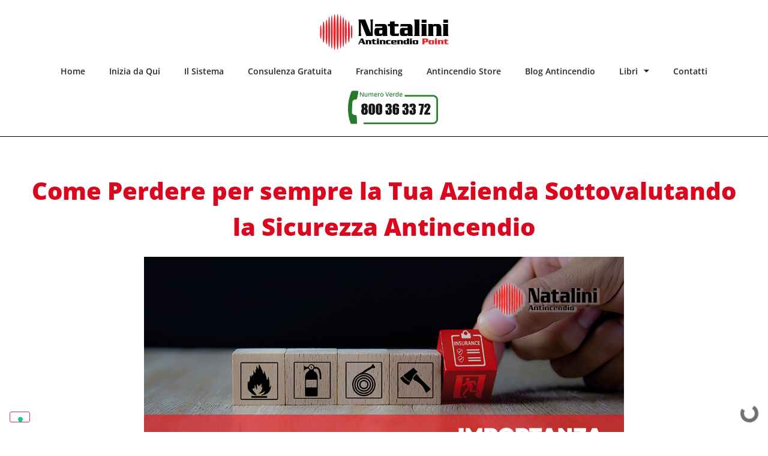

--- FILE ---
content_type: text/html; charset=UTF-8
request_url: https://www.antincendionatalini.com/come-perdere-la-tua-attivita-sottovalutando-la-sicurezza-antincendio/
body_size: 24203
content:
<!doctype html>
<html lang="it-IT">
<head><style>img.lazy{min-height:1px}</style><link href="https://www.antincendionatalini.com/wp-content/plugins/w3-total-cache/pub/js/lazyload.min.js" as="script">
	<meta charset="UTF-8">
	<meta name="viewport" content="width=device-width, initial-scale=1">
	<link rel="profile" href="https://gmpg.org/xfn/11">
				<script type="text/javascript" class="_iub_cs_skip">
				var _iub = _iub || {};
				_iub.csConfiguration = _iub.csConfiguration || {};
				_iub.csConfiguration.siteId = "3246490";
				_iub.csConfiguration.cookiePolicyId = "40869056";
							</script>
			<script class="_iub_cs_skip" src="https://cs.iubenda.com/autoblocking/3246490.js" fetchpriority="low"></script>
			<meta name='robots' content='index, follow, max-image-preview:large, max-snippet:-1, max-video-preview:-1' />

<!-- Google Tag Manager for WordPress by gtm4wp.com -->
<script data-cfasync="false" data-pagespeed-no-defer>
	var gtm4wp_datalayer_name = "dataLayer";
	var dataLayer = dataLayer || [];
</script>
<!-- End Google Tag Manager for WordPress by gtm4wp.com --><!-- Google tag (gtag.js) consent mode dataLayer added by Site Kit -->
<script id="google_gtagjs-js-consent-mode-data-layer">
window.dataLayer = window.dataLayer || [];function gtag(){dataLayer.push(arguments);}
gtag('consent', 'default', {"ad_personalization":"denied","ad_storage":"denied","ad_user_data":"denied","analytics_storage":"denied","functionality_storage":"denied","security_storage":"denied","personalization_storage":"denied","region":["AT","BE","BG","CH","CY","CZ","DE","DK","EE","ES","FI","FR","GB","GR","HR","HU","IE","IS","IT","LI","LT","LU","LV","MT","NL","NO","PL","PT","RO","SE","SI","SK"],"wait_for_update":500});
window._googlesitekitConsentCategoryMap = {"statistics":["analytics_storage"],"marketing":["ad_storage","ad_user_data","ad_personalization"],"functional":["functionality_storage","security_storage"],"preferences":["personalization_storage"]};
window._googlesitekitConsents = {"ad_personalization":"denied","ad_storage":"denied","ad_user_data":"denied","analytics_storage":"denied","functionality_storage":"denied","security_storage":"denied","personalization_storage":"denied","region":["AT","BE","BG","CH","CY","CZ","DE","DK","EE","ES","FI","FR","GB","GR","HR","HU","IE","IS","IT","LI","LT","LU","LV","MT","NL","NO","PL","PT","RO","SE","SI","SK"],"wait_for_update":500};
</script>
<!-- End Google tag (gtag.js) consent mode dataLayer added by Site Kit -->

	<!-- This site is optimized with the Yoast SEO plugin v26.7 - https://yoast.com/wordpress/plugins/seo/ -->
	<title>Come perdere la tua attività sottovalutando la sicurezza antincendio</title>
	<meta name="description" content="Sottovalutare la sicurezza antincendio per risparmiare potrebbe portarti a perdere per sempre l&#039;azienda che hai costruito." />
	<link rel="canonical" href="https://www.antincendionatalini.com/come-perdere-la-tua-attivita-sottovalutando-la-sicurezza-antincendio/" />
	<meta property="og:locale" content="it_IT" />
	<meta property="og:type" content="article" />
	<meta property="og:title" content="Come perdere la tua attività sottovalutando la sicurezza antincendio" />
	<meta property="og:description" content="Sottovalutare la sicurezza antincendio per risparmiare potrebbe portarti a perdere per sempre l&#039;azienda che hai costruito." />
	<meta property="og:url" content="https://www.antincendionatalini.com/come-perdere-la-tua-attivita-sottovalutando-la-sicurezza-antincendio/" />
	<meta property="og:site_name" content="Antincendio Natalini" />
	<meta property="article:published_time" content="2015-12-29T09:26:50+00:00" />
	<meta property="article:modified_time" content="2023-09-18T14:15:37+00:00" />
	<meta property="og:image" content="https://www.antincendionatalini.com/wp-content/uploads/2015/12/importanza-sicurezza-antincendio.png" />
	<meta property="og:image:width" content="1024" />
	<meta property="og:image:height" content="536" />
	<meta property="og:image:type" content="image/png" />
	<meta name="author" content="Alessio" />
	<meta name="twitter:card" content="summary_large_image" />
	<meta name="twitter:label1" content="Scritto da" />
	<meta name="twitter:data1" content="Alessio" />
	<meta name="twitter:label2" content="Tempo di lettura stimato" />
	<meta name="twitter:data2" content="6 minuti" />
	<script type="application/ld+json" class="yoast-schema-graph">{"@context":"https://schema.org","@graph":[{"@type":"Article","@id":"https://www.antincendionatalini.com/come-perdere-la-tua-attivita-sottovalutando-la-sicurezza-antincendio/#article","isPartOf":{"@id":"https://www.antincendionatalini.com/come-perdere-la-tua-attivita-sottovalutando-la-sicurezza-antincendio/"},"author":{"name":"Alessio","@id":"https://www.antincendionatalini.com/#/schema/person/666570245c4464298ebdd08cbf26ab60"},"headline":"Come Perdere per sempre la Tua Azienda Sottovalutando la Sicurezza Antincendio","datePublished":"2015-12-29T09:26:50+00:00","dateModified":"2023-09-18T14:15:37+00:00","mainEntityOfPage":{"@id":"https://www.antincendionatalini.com/come-perdere-la-tua-attivita-sottovalutando-la-sicurezza-antincendio/"},"wordCount":880,"publisher":{"@id":"https://www.antincendionatalini.com/#organization"},"image":{"@id":"https://www.antincendionatalini.com/come-perdere-la-tua-attivita-sottovalutando-la-sicurezza-antincendio/#primaryimage"},"thumbnailUrl":"https://www.antincendionatalini.com/wp-content/uploads/2015/12/importanza-sicurezza-antincendio.png","articleSection":["Manutenzione antincendio"],"inLanguage":"it-IT"},{"@type":"WebPage","@id":"https://www.antincendionatalini.com/come-perdere-la-tua-attivita-sottovalutando-la-sicurezza-antincendio/","url":"https://www.antincendionatalini.com/come-perdere-la-tua-attivita-sottovalutando-la-sicurezza-antincendio/","name":"Come perdere la tua attività sottovalutando la sicurezza antincendio","isPartOf":{"@id":"https://www.antincendionatalini.com/#website"},"primaryImageOfPage":{"@id":"https://www.antincendionatalini.com/come-perdere-la-tua-attivita-sottovalutando-la-sicurezza-antincendio/#primaryimage"},"image":{"@id":"https://www.antincendionatalini.com/come-perdere-la-tua-attivita-sottovalutando-la-sicurezza-antincendio/#primaryimage"},"thumbnailUrl":"https://www.antincendionatalini.com/wp-content/uploads/2015/12/importanza-sicurezza-antincendio.png","datePublished":"2015-12-29T09:26:50+00:00","dateModified":"2023-09-18T14:15:37+00:00","description":"Sottovalutare la sicurezza antincendio per risparmiare potrebbe portarti a perdere per sempre l'azienda che hai costruito.","breadcrumb":{"@id":"https://www.antincendionatalini.com/come-perdere-la-tua-attivita-sottovalutando-la-sicurezza-antincendio/#breadcrumb"},"inLanguage":"it-IT","potentialAction":[{"@type":"ReadAction","target":["https://www.antincendionatalini.com/come-perdere-la-tua-attivita-sottovalutando-la-sicurezza-antincendio/"]}]},{"@type":"ImageObject","inLanguage":"it-IT","@id":"https://www.antincendionatalini.com/come-perdere-la-tua-attivita-sottovalutando-la-sicurezza-antincendio/#primaryimage","url":"https://www.antincendionatalini.com/wp-content/uploads/2015/12/importanza-sicurezza-antincendio.png","contentUrl":"https://www.antincendionatalini.com/wp-content/uploads/2015/12/importanza-sicurezza-antincendio.png","width":1024,"height":536,"caption":"sicurezza antincendio"},{"@type":"BreadcrumbList","@id":"https://www.antincendionatalini.com/come-perdere-la-tua-attivita-sottovalutando-la-sicurezza-antincendio/#breadcrumb","itemListElement":[{"@type":"ListItem","position":1,"name":"Home","item":"https://www.antincendionatalini.com/"},{"@type":"ListItem","position":2,"name":"Blog Antincendio","item":"https://www.antincendionatalini.com/blog-antincendio/"},{"@type":"ListItem","position":3,"name":"Come Perdere per sempre la Tua Azienda Sottovalutando la Sicurezza Antincendio"}]},{"@type":"WebSite","@id":"https://www.antincendionatalini.com/#website","url":"https://www.antincendionatalini.com/","name":"Antincendio Natalini","description":"Specialisti dell&#039;antincendio","publisher":{"@id":"https://www.antincendionatalini.com/#organization"},"potentialAction":[{"@type":"SearchAction","target":{"@type":"EntryPoint","urlTemplate":"https://www.antincendionatalini.com/?s={search_term_string}"},"query-input":{"@type":"PropertyValueSpecification","valueRequired":true,"valueName":"search_term_string"}}],"inLanguage":"it-IT"},{"@type":"Organization","@id":"https://www.antincendionatalini.com/#organization","name":"Antincendio Natalini","url":"https://www.antincendionatalini.com/","logo":{"@type":"ImageObject","inLanguage":"it-IT","@id":"https://www.antincendionatalini.com/#/schema/logo/image/","url":"https://www.antincendionatalini.com/wp-content/uploads/2022/07/logo-antincendio-natalini-point.svg","contentUrl":"https://www.antincendionatalini.com/wp-content/uploads/2022/07/logo-antincendio-natalini-point.svg","width":1136,"height":340,"caption":"Antincendio Natalini"},"image":{"@id":"https://www.antincendionatalini.com/#/schema/logo/image/"}},{"@type":"Person","@id":"https://www.antincendionatalini.com/#/schema/person/666570245c4464298ebdd08cbf26ab60","name":"Alessio","image":{"@type":"ImageObject","inLanguage":"it-IT","@id":"https://www.antincendionatalini.com/#/schema/person/image/","url":"https://secure.gravatar.com/avatar/6792062a06991f489f41ef18a623417348c817ad9f28860d92bb05666ed9dd53?s=96&d=mm&r=g","contentUrl":"https://secure.gravatar.com/avatar/6792062a06991f489f41ef18a623417348c817ad9f28860d92bb05666ed9dd53?s=96&d=mm&r=g","caption":"Alessio"},"url":"https://www.antincendionatalini.com/author/alessio/"}]}</script>
	<!-- / Yoast SEO plugin. -->


<link rel='dns-prefetch' href='//cdn.iubenda.com' />
<link rel='dns-prefetch' href='//www.googletagmanager.com' />
<link rel="alternate" type="application/rss+xml" title="Antincendio Natalini &raquo; Feed" href="https://www.antincendionatalini.com/feed/" />
<link rel="alternate" type="application/rss+xml" title="Antincendio Natalini &raquo; Feed dei commenti" href="https://www.antincendionatalini.com/comments/feed/" />
<link rel="alternate" title="oEmbed (JSON)" type="application/json+oembed" href="https://www.antincendionatalini.com/wp-json/oembed/1.0/embed?url=https%3A%2F%2Fwww.antincendionatalini.com%2Fcome-perdere-la-tua-attivita-sottovalutando-la-sicurezza-antincendio%2F" />
<link rel="alternate" title="oEmbed (XML)" type="text/xml+oembed" href="https://www.antincendionatalini.com/wp-json/oembed/1.0/embed?url=https%3A%2F%2Fwww.antincendionatalini.com%2Fcome-perdere-la-tua-attivita-sottovalutando-la-sicurezza-antincendio%2F&#038;format=xml" />
<style id='wp-img-auto-sizes-contain-inline-css'>
img:is([sizes=auto i],[sizes^="auto," i]){contain-intrinsic-size:3000px 1500px}
/*# sourceURL=wp-img-auto-sizes-contain-inline-css */
</style>
<style id='wp-emoji-styles-inline-css'>

	img.wp-smiley, img.emoji {
		display: inline !important;
		border: none !important;
		box-shadow: none !important;
		height: 1em !important;
		width: 1em !important;
		margin: 0 0.07em !important;
		vertical-align: -0.1em !important;
		background: none !important;
		padding: 0 !important;
	}
/*# sourceURL=wp-emoji-styles-inline-css */
</style>
<link rel='stylesheet' id='wp-block-library-css' href='https://www.antincendionatalini.com/wp-includes/css/dist/block-library/style.min.css?ver=6.9' media='all' />
<style id='global-styles-inline-css'>
:root{--wp--preset--aspect-ratio--square: 1;--wp--preset--aspect-ratio--4-3: 4/3;--wp--preset--aspect-ratio--3-4: 3/4;--wp--preset--aspect-ratio--3-2: 3/2;--wp--preset--aspect-ratio--2-3: 2/3;--wp--preset--aspect-ratio--16-9: 16/9;--wp--preset--aspect-ratio--9-16: 9/16;--wp--preset--color--black: #000000;--wp--preset--color--cyan-bluish-gray: #abb8c3;--wp--preset--color--white: #ffffff;--wp--preset--color--pale-pink: #f78da7;--wp--preset--color--vivid-red: #cf2e2e;--wp--preset--color--luminous-vivid-orange: #ff6900;--wp--preset--color--luminous-vivid-amber: #fcb900;--wp--preset--color--light-green-cyan: #7bdcb5;--wp--preset--color--vivid-green-cyan: #00d084;--wp--preset--color--pale-cyan-blue: #8ed1fc;--wp--preset--color--vivid-cyan-blue: #0693e3;--wp--preset--color--vivid-purple: #9b51e0;--wp--preset--gradient--vivid-cyan-blue-to-vivid-purple: linear-gradient(135deg,rgb(6,147,227) 0%,rgb(155,81,224) 100%);--wp--preset--gradient--light-green-cyan-to-vivid-green-cyan: linear-gradient(135deg,rgb(122,220,180) 0%,rgb(0,208,130) 100%);--wp--preset--gradient--luminous-vivid-amber-to-luminous-vivid-orange: linear-gradient(135deg,rgb(252,185,0) 0%,rgb(255,105,0) 100%);--wp--preset--gradient--luminous-vivid-orange-to-vivid-red: linear-gradient(135deg,rgb(255,105,0) 0%,rgb(207,46,46) 100%);--wp--preset--gradient--very-light-gray-to-cyan-bluish-gray: linear-gradient(135deg,rgb(238,238,238) 0%,rgb(169,184,195) 100%);--wp--preset--gradient--cool-to-warm-spectrum: linear-gradient(135deg,rgb(74,234,220) 0%,rgb(151,120,209) 20%,rgb(207,42,186) 40%,rgb(238,44,130) 60%,rgb(251,105,98) 80%,rgb(254,248,76) 100%);--wp--preset--gradient--blush-light-purple: linear-gradient(135deg,rgb(255,206,236) 0%,rgb(152,150,240) 100%);--wp--preset--gradient--blush-bordeaux: linear-gradient(135deg,rgb(254,205,165) 0%,rgb(254,45,45) 50%,rgb(107,0,62) 100%);--wp--preset--gradient--luminous-dusk: linear-gradient(135deg,rgb(255,203,112) 0%,rgb(199,81,192) 50%,rgb(65,88,208) 100%);--wp--preset--gradient--pale-ocean: linear-gradient(135deg,rgb(255,245,203) 0%,rgb(182,227,212) 50%,rgb(51,167,181) 100%);--wp--preset--gradient--electric-grass: linear-gradient(135deg,rgb(202,248,128) 0%,rgb(113,206,126) 100%);--wp--preset--gradient--midnight: linear-gradient(135deg,rgb(2,3,129) 0%,rgb(40,116,252) 100%);--wp--preset--font-size--small: 13px;--wp--preset--font-size--medium: 20px;--wp--preset--font-size--large: 36px;--wp--preset--font-size--x-large: 42px;--wp--preset--spacing--20: 0.44rem;--wp--preset--spacing--30: 0.67rem;--wp--preset--spacing--40: 1rem;--wp--preset--spacing--50: 1.5rem;--wp--preset--spacing--60: 2.25rem;--wp--preset--spacing--70: 3.38rem;--wp--preset--spacing--80: 5.06rem;--wp--preset--shadow--natural: 6px 6px 9px rgba(0, 0, 0, 0.2);--wp--preset--shadow--deep: 12px 12px 50px rgba(0, 0, 0, 0.4);--wp--preset--shadow--sharp: 6px 6px 0px rgba(0, 0, 0, 0.2);--wp--preset--shadow--outlined: 6px 6px 0px -3px rgb(255, 255, 255), 6px 6px rgb(0, 0, 0);--wp--preset--shadow--crisp: 6px 6px 0px rgb(0, 0, 0);}:root { --wp--style--global--content-size: 800px;--wp--style--global--wide-size: 1200px; }:where(body) { margin: 0; }.wp-site-blocks > .alignleft { float: left; margin-right: 2em; }.wp-site-blocks > .alignright { float: right; margin-left: 2em; }.wp-site-blocks > .aligncenter { justify-content: center; margin-left: auto; margin-right: auto; }:where(.wp-site-blocks) > * { margin-block-start: 24px; margin-block-end: 0; }:where(.wp-site-blocks) > :first-child { margin-block-start: 0; }:where(.wp-site-blocks) > :last-child { margin-block-end: 0; }:root { --wp--style--block-gap: 24px; }:root :where(.is-layout-flow) > :first-child{margin-block-start: 0;}:root :where(.is-layout-flow) > :last-child{margin-block-end: 0;}:root :where(.is-layout-flow) > *{margin-block-start: 24px;margin-block-end: 0;}:root :where(.is-layout-constrained) > :first-child{margin-block-start: 0;}:root :where(.is-layout-constrained) > :last-child{margin-block-end: 0;}:root :where(.is-layout-constrained) > *{margin-block-start: 24px;margin-block-end: 0;}:root :where(.is-layout-flex){gap: 24px;}:root :where(.is-layout-grid){gap: 24px;}.is-layout-flow > .alignleft{float: left;margin-inline-start: 0;margin-inline-end: 2em;}.is-layout-flow > .alignright{float: right;margin-inline-start: 2em;margin-inline-end: 0;}.is-layout-flow > .aligncenter{margin-left: auto !important;margin-right: auto !important;}.is-layout-constrained > .alignleft{float: left;margin-inline-start: 0;margin-inline-end: 2em;}.is-layout-constrained > .alignright{float: right;margin-inline-start: 2em;margin-inline-end: 0;}.is-layout-constrained > .aligncenter{margin-left: auto !important;margin-right: auto !important;}.is-layout-constrained > :where(:not(.alignleft):not(.alignright):not(.alignfull)){max-width: var(--wp--style--global--content-size);margin-left: auto !important;margin-right: auto !important;}.is-layout-constrained > .alignwide{max-width: var(--wp--style--global--wide-size);}body .is-layout-flex{display: flex;}.is-layout-flex{flex-wrap: wrap;align-items: center;}.is-layout-flex > :is(*, div){margin: 0;}body .is-layout-grid{display: grid;}.is-layout-grid > :is(*, div){margin: 0;}body{padding-top: 0px;padding-right: 0px;padding-bottom: 0px;padding-left: 0px;}a:where(:not(.wp-element-button)){text-decoration: underline;}:root :where(.wp-element-button, .wp-block-button__link){background-color: #32373c;border-width: 0;color: #fff;font-family: inherit;font-size: inherit;font-style: inherit;font-weight: inherit;letter-spacing: inherit;line-height: inherit;padding-top: calc(0.667em + 2px);padding-right: calc(1.333em + 2px);padding-bottom: calc(0.667em + 2px);padding-left: calc(1.333em + 2px);text-decoration: none;text-transform: inherit;}.has-black-color{color: var(--wp--preset--color--black) !important;}.has-cyan-bluish-gray-color{color: var(--wp--preset--color--cyan-bluish-gray) !important;}.has-white-color{color: var(--wp--preset--color--white) !important;}.has-pale-pink-color{color: var(--wp--preset--color--pale-pink) !important;}.has-vivid-red-color{color: var(--wp--preset--color--vivid-red) !important;}.has-luminous-vivid-orange-color{color: var(--wp--preset--color--luminous-vivid-orange) !important;}.has-luminous-vivid-amber-color{color: var(--wp--preset--color--luminous-vivid-amber) !important;}.has-light-green-cyan-color{color: var(--wp--preset--color--light-green-cyan) !important;}.has-vivid-green-cyan-color{color: var(--wp--preset--color--vivid-green-cyan) !important;}.has-pale-cyan-blue-color{color: var(--wp--preset--color--pale-cyan-blue) !important;}.has-vivid-cyan-blue-color{color: var(--wp--preset--color--vivid-cyan-blue) !important;}.has-vivid-purple-color{color: var(--wp--preset--color--vivid-purple) !important;}.has-black-background-color{background-color: var(--wp--preset--color--black) !important;}.has-cyan-bluish-gray-background-color{background-color: var(--wp--preset--color--cyan-bluish-gray) !important;}.has-white-background-color{background-color: var(--wp--preset--color--white) !important;}.has-pale-pink-background-color{background-color: var(--wp--preset--color--pale-pink) !important;}.has-vivid-red-background-color{background-color: var(--wp--preset--color--vivid-red) !important;}.has-luminous-vivid-orange-background-color{background-color: var(--wp--preset--color--luminous-vivid-orange) !important;}.has-luminous-vivid-amber-background-color{background-color: var(--wp--preset--color--luminous-vivid-amber) !important;}.has-light-green-cyan-background-color{background-color: var(--wp--preset--color--light-green-cyan) !important;}.has-vivid-green-cyan-background-color{background-color: var(--wp--preset--color--vivid-green-cyan) !important;}.has-pale-cyan-blue-background-color{background-color: var(--wp--preset--color--pale-cyan-blue) !important;}.has-vivid-cyan-blue-background-color{background-color: var(--wp--preset--color--vivid-cyan-blue) !important;}.has-vivid-purple-background-color{background-color: var(--wp--preset--color--vivid-purple) !important;}.has-black-border-color{border-color: var(--wp--preset--color--black) !important;}.has-cyan-bluish-gray-border-color{border-color: var(--wp--preset--color--cyan-bluish-gray) !important;}.has-white-border-color{border-color: var(--wp--preset--color--white) !important;}.has-pale-pink-border-color{border-color: var(--wp--preset--color--pale-pink) !important;}.has-vivid-red-border-color{border-color: var(--wp--preset--color--vivid-red) !important;}.has-luminous-vivid-orange-border-color{border-color: var(--wp--preset--color--luminous-vivid-orange) !important;}.has-luminous-vivid-amber-border-color{border-color: var(--wp--preset--color--luminous-vivid-amber) !important;}.has-light-green-cyan-border-color{border-color: var(--wp--preset--color--light-green-cyan) !important;}.has-vivid-green-cyan-border-color{border-color: var(--wp--preset--color--vivid-green-cyan) !important;}.has-pale-cyan-blue-border-color{border-color: var(--wp--preset--color--pale-cyan-blue) !important;}.has-vivid-cyan-blue-border-color{border-color: var(--wp--preset--color--vivid-cyan-blue) !important;}.has-vivid-purple-border-color{border-color: var(--wp--preset--color--vivid-purple) !important;}.has-vivid-cyan-blue-to-vivid-purple-gradient-background{background: var(--wp--preset--gradient--vivid-cyan-blue-to-vivid-purple) !important;}.has-light-green-cyan-to-vivid-green-cyan-gradient-background{background: var(--wp--preset--gradient--light-green-cyan-to-vivid-green-cyan) !important;}.has-luminous-vivid-amber-to-luminous-vivid-orange-gradient-background{background: var(--wp--preset--gradient--luminous-vivid-amber-to-luminous-vivid-orange) !important;}.has-luminous-vivid-orange-to-vivid-red-gradient-background{background: var(--wp--preset--gradient--luminous-vivid-orange-to-vivid-red) !important;}.has-very-light-gray-to-cyan-bluish-gray-gradient-background{background: var(--wp--preset--gradient--very-light-gray-to-cyan-bluish-gray) !important;}.has-cool-to-warm-spectrum-gradient-background{background: var(--wp--preset--gradient--cool-to-warm-spectrum) !important;}.has-blush-light-purple-gradient-background{background: var(--wp--preset--gradient--blush-light-purple) !important;}.has-blush-bordeaux-gradient-background{background: var(--wp--preset--gradient--blush-bordeaux) !important;}.has-luminous-dusk-gradient-background{background: var(--wp--preset--gradient--luminous-dusk) !important;}.has-pale-ocean-gradient-background{background: var(--wp--preset--gradient--pale-ocean) !important;}.has-electric-grass-gradient-background{background: var(--wp--preset--gradient--electric-grass) !important;}.has-midnight-gradient-background{background: var(--wp--preset--gradient--midnight) !important;}.has-small-font-size{font-size: var(--wp--preset--font-size--small) !important;}.has-medium-font-size{font-size: var(--wp--preset--font-size--medium) !important;}.has-large-font-size{font-size: var(--wp--preset--font-size--large) !important;}.has-x-large-font-size{font-size: var(--wp--preset--font-size--x-large) !important;}
:root :where(.wp-block-pullquote){font-size: 1.5em;line-height: 1.6;}
/*# sourceURL=global-styles-inline-css */
</style>
<link rel='stylesheet' id='hello-elementor-css' href='https://www.antincendionatalini.com/wp-content/themes/hello-elementor/assets/css/reset.css?ver=3.4.5' media='all' />
<link rel='stylesheet' id='hello-elementor-theme-style-css' href='https://www.antincendionatalini.com/wp-content/themes/hello-elementor/assets/css/theme.css?ver=3.4.5' media='all' />
<link rel='stylesheet' id='hello-elementor-header-footer-css' href='https://www.antincendionatalini.com/wp-content/themes/hello-elementor/assets/css/header-footer.css?ver=3.4.5' media='all' />
<link rel='stylesheet' id='elementor-frontend-css' href='https://www.antincendionatalini.com/wp-content/uploads/elementor/css/custom-frontend.min.css?ver=1768344269' media='all' />
<style id='elementor-frontend-inline-css'>
.elementor-kit-5{--e-global-color-primary:#DA071F;--e-global-color-secondary:#000000;--e-global-color-text:#000000;--e-global-color-accent:#000000;--e-global-color-ff7dade:#F3EFEF;--e-global-typography-primary-font-family:"Open Sans";--e-global-typography-primary-font-size:50px;--e-global-typography-primary-font-weight:800;--e-global-typography-primary-line-height:60px;--e-global-typography-primary-letter-spacing:0px;--e-global-typography-secondary-font-family:"Open Sans";--e-global-typography-secondary-font-size:20px;--e-global-typography-secondary-font-weight:400;--e-global-typography-secondary-line-height:27px;--e-global-typography-secondary-letter-spacing:0px;--e-global-typography-text-font-family:"Open Sans";--e-global-typography-text-font-size:20px;--e-global-typography-text-font-weight:400;--e-global-typography-text-line-height:30px;--e-global-typography-text-letter-spacing:0px;--e-global-typography-accent-font-family:"Open Sans";--e-global-typography-accent-font-size:30px;--e-global-typography-accent-font-weight:800;--e-global-typography-accent-line-height:35px;--e-global-typography-accent-letter-spacing:0px;}.elementor-kit-5 e-page-transition{background-color:#FFBC7D;}.elementor-section.elementor-section-boxed > .elementor-container{max-width:1440px;}.e-con{--container-max-width:1440px;}.elementor-widget:not(:last-child){margin-block-end:20px;}.elementor-element{--widgets-spacing:20px 20px;--widgets-spacing-row:20px;--widgets-spacing-column:20px;}{}h1.entry-title{display:var(--page-title-display);}.site-header .site-branding{flex-direction:column;align-items:stretch;}.site-header{padding-inline-end:0px;padding-inline-start:0px;}.site-footer .site-branding{flex-direction:column;align-items:stretch;}@media(max-width:1024px){.elementor-section.elementor-section-boxed > .elementor-container{max-width:1024px;}.e-con{--container-max-width:1024px;}}@media(max-width:767px){.elementor-section.elementor-section-boxed > .elementor-container{max-width:767px;}.e-con{--container-max-width:767px;}}
.elementor-3486 .elementor-element.elementor-element-fb0522e{padding:50px 0px 36px 0px;}.elementor-bc-flex-widget .elementor-3486 .elementor-element.elementor-element-22397ae.elementor-column .elementor-widget-wrap{align-items:center;}.elementor-3486 .elementor-element.elementor-element-22397ae.elementor-column.elementor-element[data-element_type="column"] > .elementor-widget-wrap.elementor-element-populated{align-content:center;align-items:center;}.elementor-3486 .elementor-element.elementor-element-22397ae.elementor-column > .elementor-widget-wrap{justify-content:center;}.elementor-widget-theme-site-logo .widget-image-caption{color:var( --e-global-color-text );font-family:var( --e-global-typography-text-font-family ), Sans-serif;font-size:var( --e-global-typography-text-font-size );font-weight:var( --e-global-typography-text-font-weight );line-height:var( --e-global-typography-text-line-height );letter-spacing:var( --e-global-typography-text-letter-spacing );}.elementor-3486 .elementor-element.elementor-element-5730631{width:auto;max-width:auto;}.elementor-3486 .elementor-element.elementor-element-5730631 img{width:219px;max-width:100%;}.elementor-3486 .elementor-element.elementor-element-14da70c{--spacer-size:50px;width:var( --container-widget-width, 30px );max-width:30px;--container-widget-width:30px;--container-widget-flex-grow:0;}.elementor-widget-nav-menu .elementor-nav-menu .elementor-item{font-family:var( --e-global-typography-primary-font-family ), Sans-serif;font-size:var( --e-global-typography-primary-font-size );font-weight:var( --e-global-typography-primary-font-weight );line-height:var( --e-global-typography-primary-line-height );letter-spacing:var( --e-global-typography-primary-letter-spacing );}.elementor-widget-nav-menu .elementor-nav-menu--main .elementor-item{color:var( --e-global-color-text );fill:var( --e-global-color-text );}.elementor-widget-nav-menu .elementor-nav-menu--main .elementor-item:hover,
					.elementor-widget-nav-menu .elementor-nav-menu--main .elementor-item.elementor-item-active,
					.elementor-widget-nav-menu .elementor-nav-menu--main .elementor-item.highlighted,
					.elementor-widget-nav-menu .elementor-nav-menu--main .elementor-item:focus{color:var( --e-global-color-accent );fill:var( --e-global-color-accent );}.elementor-widget-nav-menu .elementor-nav-menu--main:not(.e--pointer-framed) .elementor-item:before,
					.elementor-widget-nav-menu .elementor-nav-menu--main:not(.e--pointer-framed) .elementor-item:after{background-color:var( --e-global-color-accent );}.elementor-widget-nav-menu .e--pointer-framed .elementor-item:before,
					.elementor-widget-nav-menu .e--pointer-framed .elementor-item:after{border-color:var( --e-global-color-accent );}.elementor-widget-nav-menu{--e-nav-menu-divider-color:var( --e-global-color-text );}.elementor-widget-nav-menu .elementor-nav-menu--dropdown .elementor-item, .elementor-widget-nav-menu .elementor-nav-menu--dropdown  .elementor-sub-item{font-family:var( --e-global-typography-accent-font-family ), Sans-serif;font-size:var( --e-global-typography-accent-font-size );font-weight:var( --e-global-typography-accent-font-weight );letter-spacing:var( --e-global-typography-accent-letter-spacing );}.elementor-3486 .elementor-element.elementor-element-bbc8f3f{width:auto;max-width:auto;align-self:center;}.elementor-3486 .elementor-element.elementor-element-bbc8f3f .elementor-menu-toggle{margin:0 auto;background-color:#FFFFFF;}.elementor-3486 .elementor-element.elementor-element-bbc8f3f .elementor-nav-menu .elementor-item{font-family:"Open Sans", Sans-serif;font-size:14px;font-weight:600;line-height:19px;letter-spacing:0px;}.elementor-3486 .elementor-element.elementor-element-bbc8f3f .elementor-nav-menu--main .elementor-item{color:#292929;fill:#292929;}.elementor-3486 .elementor-element.elementor-element-bbc8f3f .elementor-nav-menu--main .elementor-item:hover,
					.elementor-3486 .elementor-element.elementor-element-bbc8f3f .elementor-nav-menu--main .elementor-item.elementor-item-active,
					.elementor-3486 .elementor-element.elementor-element-bbc8f3f .elementor-nav-menu--main .elementor-item.highlighted,
					.elementor-3486 .elementor-element.elementor-element-bbc8f3f .elementor-nav-menu--main .elementor-item:focus{color:#C82C2B;fill:#C82C2B;}.elementor-3486 .elementor-element.elementor-element-bbc8f3f .elementor-nav-menu--main .elementor-item.elementor-item-active{color:var( --e-global-color-primary );}.elementor-3486 .elementor-element.elementor-element-bbc8f3f .elementor-nav-menu--dropdown a, .elementor-3486 .elementor-element.elementor-element-bbc8f3f .elementor-menu-toggle{color:var( --e-global-color-ff7dade );fill:var( --e-global-color-ff7dade );}.elementor-3486 .elementor-element.elementor-element-bbc8f3f .elementor-nav-menu--dropdown{background-color:var( --e-global-color-primary );}.elementor-3486 .elementor-element.elementor-element-bbc8f3f .elementor-nav-menu--dropdown a:hover,
					.elementor-3486 .elementor-element.elementor-element-bbc8f3f .elementor-nav-menu--dropdown a:focus,
					.elementor-3486 .elementor-element.elementor-element-bbc8f3f .elementor-nav-menu--dropdown a.elementor-item-active,
					.elementor-3486 .elementor-element.elementor-element-bbc8f3f .elementor-nav-menu--dropdown a.highlighted,
					.elementor-3486 .elementor-element.elementor-element-bbc8f3f .elementor-menu-toggle:hover,
					.elementor-3486 .elementor-element.elementor-element-bbc8f3f .elementor-menu-toggle:focus{color:var( --e-global-color-primary );}.elementor-3486 .elementor-element.elementor-element-bbc8f3f .elementor-nav-menu--dropdown a:hover,
					.elementor-3486 .elementor-element.elementor-element-bbc8f3f .elementor-nav-menu--dropdown a:focus,
					.elementor-3486 .elementor-element.elementor-element-bbc8f3f .elementor-nav-menu--dropdown a.elementor-item-active,
					.elementor-3486 .elementor-element.elementor-element-bbc8f3f .elementor-nav-menu--dropdown a.highlighted{background-color:#FFFFFF;}.elementor-3486 .elementor-element.elementor-element-bbc8f3f .elementor-nav-menu--dropdown a.elementor-item-active{color:var( --e-global-color-primary );background-color:#FFFFFF;}.elementor-3486 .elementor-element.elementor-element-bbc8f3f .elementor-nav-menu--dropdown .elementor-item, .elementor-3486 .elementor-element.elementor-element-bbc8f3f .elementor-nav-menu--dropdown  .elementor-sub-item{font-family:"Open Sans", Sans-serif;font-size:16px;font-weight:400;letter-spacing:0px;}.elementor-3486 .elementor-element.elementor-element-bbc8f3f div.elementor-menu-toggle{color:var( --e-global-color-accent );}.elementor-3486 .elementor-element.elementor-element-bbc8f3f div.elementor-menu-toggle svg{fill:var( --e-global-color-accent );}.elementor-3486 .elementor-element.elementor-element-6edf3d8{--spacer-size:50px;width:var( --container-widget-width, 30px );max-width:30px;--container-widget-width:30px;--container-widget-flex-grow:0;}.elementor-widget-image .widget-image-caption{color:var( --e-global-color-text );font-family:var( --e-global-typography-text-font-family ), Sans-serif;font-size:var( --e-global-typography-text-font-size );font-weight:var( --e-global-typography-text-font-weight );line-height:var( --e-global-typography-text-line-height );letter-spacing:var( --e-global-typography-text-letter-spacing );}.elementor-3486 .elementor-element.elementor-element-21655dd{width:auto;max-width:auto;}.elementor-3486 .elementor-element.elementor-element-21655dd img{width:187px;max-width:100%;}.elementor-theme-builder-content-area{height:400px;}.elementor-location-header:before, .elementor-location-footer:before{content:"";display:table;clear:both;}@media(max-width:1366px){.elementor-3486 .elementor-element.elementor-element-fb0522e{padding:20px 0px 20px 0px;}.elementor-3486 .elementor-element.elementor-element-22397ae.elementor-column > .elementor-widget-wrap{justify-content:center;}.elementor-widget-theme-site-logo .widget-image-caption{font-size:var( --e-global-typography-text-font-size );line-height:var( --e-global-typography-text-line-height );letter-spacing:var( --e-global-typography-text-letter-spacing );}.elementor-3486 .elementor-element.elementor-element-5730631{width:100%;max-width:100%;}.elementor-3486 .elementor-element.elementor-element-14da70c{--spacer-size:10px;width:100%;max-width:100%;}.elementor-widget-nav-menu .elementor-nav-menu .elementor-item{font-size:var( --e-global-typography-primary-font-size );line-height:var( --e-global-typography-primary-line-height );letter-spacing:var( --e-global-typography-primary-letter-spacing );}.elementor-widget-nav-menu .elementor-nav-menu--dropdown .elementor-item, .elementor-widget-nav-menu .elementor-nav-menu--dropdown  .elementor-sub-item{font-size:var( --e-global-typography-accent-font-size );letter-spacing:var( --e-global-typography-accent-letter-spacing );}.elementor-3486 .elementor-element.elementor-element-bbc8f3f{width:100%;max-width:100%;}.elementor-3486 .elementor-element.elementor-element-6edf3d8{--spacer-size:10px;width:100%;max-width:100%;}.elementor-widget-image .widget-image-caption{font-size:var( --e-global-typography-text-font-size );line-height:var( --e-global-typography-text-line-height );letter-spacing:var( --e-global-typography-text-letter-spacing );}.elementor-3486 .elementor-element.elementor-element-21655dd > .elementor-widget-container{padding:0px 0px 0px 30px;}.elementor-3486 .elementor-element.elementor-element-21655dd{text-align:center;}.elementor-3486 .elementor-element.elementor-element-21655dd img{width:150px;}}@media(max-width:1024px){.elementor-3486 .elementor-element.elementor-element-fb0522e{padding:20px 0px 20px 0px;}.elementor-3486 .elementor-element.elementor-element-22397ae.elementor-column > .elementor-widget-wrap{justify-content:space-around;}.elementor-3486 .elementor-element.elementor-element-22397ae > .elementor-widget-wrap > .elementor-widget:not(.elementor-widget__width-auto):not(.elementor-widget__width-initial):not(:last-child):not(.elementor-absolute){margin-block-end:0px;}.elementor-widget-theme-site-logo .widget-image-caption{font-size:var( --e-global-typography-text-font-size );line-height:var( --e-global-typography-text-line-height );letter-spacing:var( --e-global-typography-text-letter-spacing );}.elementor-3486 .elementor-element.elementor-element-5730631{width:auto;max-width:auto;text-align:start;}.elementor-3486 .elementor-element.elementor-element-5730631 > .elementor-widget-container{padding:0px 0px 0px 0px;}.elementor-3486 .elementor-element.elementor-element-14da70c{width:var( --container-widget-width, 6px );max-width:6px;--container-widget-width:6px;--container-widget-flex-grow:0;}.elementor-widget-nav-menu .elementor-nav-menu .elementor-item{font-size:var( --e-global-typography-primary-font-size );line-height:var( --e-global-typography-primary-line-height );letter-spacing:var( --e-global-typography-primary-letter-spacing );}.elementor-widget-nav-menu .elementor-nav-menu--dropdown .elementor-item, .elementor-widget-nav-menu .elementor-nav-menu--dropdown  .elementor-sub-item{font-size:var( --e-global-typography-accent-font-size );letter-spacing:var( --e-global-typography-accent-letter-spacing );}.elementor-3486 .elementor-element.elementor-element-bbc8f3f{width:auto;max-width:auto;}.elementor-3486 .elementor-element.elementor-element-bbc8f3f .elementor-nav-menu--main > .elementor-nav-menu > li > .elementor-nav-menu--dropdown, .elementor-3486 .elementor-element.elementor-element-bbc8f3f .elementor-nav-menu__container.elementor-nav-menu--dropdown{margin-top:20px !important;}.elementor-3486 .elementor-element.elementor-element-6edf3d8{width:var( --container-widget-width, 6px );max-width:6px;--container-widget-width:6px;--container-widget-flex-grow:0;}.elementor-widget-image .widget-image-caption{font-size:var( --e-global-typography-text-font-size );line-height:var( --e-global-typography-text-line-height );letter-spacing:var( --e-global-typography-text-letter-spacing );}}@media(max-width:767px){.elementor-widget-theme-site-logo .widget-image-caption{font-size:var( --e-global-typography-text-font-size );line-height:var( --e-global-typography-text-line-height );letter-spacing:var( --e-global-typography-text-letter-spacing );}.elementor-3486 .elementor-element.elementor-element-5730631{width:var( --container-widget-width, 150px );max-width:150px;--container-widget-width:150px;--container-widget-flex-grow:0;}.elementor-3486 .elementor-element.elementor-element-5730631 > .elementor-widget-container{padding:0px 0px 0px 10px;}.elementor-3486 .elementor-element.elementor-element-14da70c{--container-widget-width:14px;--container-widget-flex-grow:0;width:var( --container-widget-width, 14px );max-width:14px;}.elementor-widget-nav-menu .elementor-nav-menu .elementor-item{font-size:var( --e-global-typography-primary-font-size );line-height:var( --e-global-typography-primary-line-height );letter-spacing:var( --e-global-typography-primary-letter-spacing );}.elementor-widget-nav-menu .elementor-nav-menu--dropdown .elementor-item, .elementor-widget-nav-menu .elementor-nav-menu--dropdown  .elementor-sub-item{font-size:var( --e-global-typography-accent-font-size );letter-spacing:var( --e-global-typography-accent-letter-spacing );}.elementor-3486 .elementor-element.elementor-element-6edf3d8{--container-widget-width:17px;--container-widget-flex-grow:0;width:var( --container-widget-width, 17px );max-width:17px;}.elementor-widget-image .widget-image-caption{font-size:var( --e-global-typography-text-font-size );line-height:var( --e-global-typography-text-line-height );letter-spacing:var( --e-global-typography-text-letter-spacing );}.elementor-3486 .elementor-element.elementor-element-21655dd img{width:80px;}}
.elementor-3492 .elementor-element.elementor-element-76e13d9:not(.elementor-motion-effects-element-type-background), .elementor-3492 .elementor-element.elementor-element-76e13d9 > .elementor-motion-effects-container > .elementor-motion-effects-layer{background-color:#322E2E;}.elementor-3492 .elementor-element.elementor-element-76e13d9{transition:background 0.3s, border 0.3s, border-radius 0.3s, box-shadow 0.3s;padding:57px 0px 40px 0px;}.elementor-3492 .elementor-element.elementor-element-76e13d9 > .elementor-background-overlay{transition:background 0.3s, border-radius 0.3s, opacity 0.3s;}.elementor-3492 .elementor-element.elementor-element-b6e732b > .elementor-widget-wrap > .elementor-widget:not(.elementor-widget__width-auto):not(.elementor-widget__width-initial):not(:last-child):not(.elementor-absolute){margin-block-end:0px;}.elementor-widget-text-editor{font-family:var( --e-global-typography-text-font-family ), Sans-serif;font-size:var( --e-global-typography-text-font-size );font-weight:var( --e-global-typography-text-font-weight );line-height:var( --e-global-typography-text-line-height );letter-spacing:var( --e-global-typography-text-letter-spacing );color:var( --e-global-color-text );}.elementor-widget-text-editor.elementor-drop-cap-view-stacked .elementor-drop-cap{background-color:var( --e-global-color-primary );}.elementor-widget-text-editor.elementor-drop-cap-view-framed .elementor-drop-cap, .elementor-widget-text-editor.elementor-drop-cap-view-default .elementor-drop-cap{color:var( --e-global-color-primary );border-color:var( --e-global-color-primary );}.elementor-3492 .elementor-element.elementor-element-4edc5d1{width:auto;max-width:auto;font-family:"Open Sans", Sans-serif;font-size:18px;font-weight:700;line-height:30px;letter-spacing:0px;color:#FFFFFF;}.elementor-3492 .elementor-element.elementor-element-631e673{--spacer-size:22px;}.elementor-3492 .elementor-element.elementor-element-34dd523{width:var( --container-widget-width, 244px );max-width:244px;--container-widget-width:244px;--container-widget-flex-grow:0;font-family:"Open Sans", Sans-serif;font-size:16px;font-weight:400;line-height:22px;letter-spacing:0px;color:#B5AEAE;}.elementor-3492 .elementor-element.elementor-element-27bdc4e{--spacer-size:17px;}.elementor-widget-image .widget-image-caption{color:var( --e-global-color-text );font-family:var( --e-global-typography-text-font-family ), Sans-serif;font-size:var( --e-global-typography-text-font-size );font-weight:var( --e-global-typography-text-font-weight );line-height:var( --e-global-typography-text-line-height );letter-spacing:var( --e-global-typography-text-letter-spacing );}.elementor-3492 .elementor-element.elementor-element-1a2e99e{width:auto;max-width:auto;}.elementor-3492 .elementor-element.elementor-element-1a2e99e img{width:205px;max-width:100%;}.elementor-3492 .elementor-element.elementor-element-12d2af8 > .elementor-widget-wrap > .elementor-widget:not(.elementor-widget__width-auto):not(.elementor-widget__width-initial):not(:last-child):not(.elementor-absolute){margin-block-end:0px;}.elementor-3492 .elementor-element.elementor-element-b253d2a{width:auto;max-width:auto;font-family:"Open Sans", Sans-serif;font-size:18px;font-weight:700;line-height:30px;letter-spacing:0px;color:#FFFFFF;}.elementor-3492 .elementor-element.elementor-element-b5710a2{--spacer-size:22px;}.elementor-widget-icon-list .elementor-icon-list-item:not(:last-child):after{border-color:var( --e-global-color-text );}.elementor-widget-icon-list .elementor-icon-list-icon i{color:var( --e-global-color-primary );}.elementor-widget-icon-list .elementor-icon-list-icon svg{fill:var( --e-global-color-primary );}.elementor-widget-icon-list .elementor-icon-list-item > .elementor-icon-list-text, .elementor-widget-icon-list .elementor-icon-list-item > a{font-family:var( --e-global-typography-text-font-family ), Sans-serif;font-size:var( --e-global-typography-text-font-size );font-weight:var( --e-global-typography-text-font-weight );line-height:var( --e-global-typography-text-line-height );letter-spacing:var( --e-global-typography-text-letter-spacing );}.elementor-widget-icon-list .elementor-icon-list-text{color:var( --e-global-color-secondary );}.elementor-3492 .elementor-element.elementor-element-92f8852 .elementor-icon-list-icon i{transition:color 0.3s;}.elementor-3492 .elementor-element.elementor-element-92f8852 .elementor-icon-list-icon svg{transition:fill 0.3s;}.elementor-3492 .elementor-element.elementor-element-92f8852{--e-icon-list-icon-size:14px;--icon-vertical-offset:0px;}.elementor-3492 .elementor-element.elementor-element-92f8852 .elementor-icon-list-item > .elementor-icon-list-text, .elementor-3492 .elementor-element.elementor-element-92f8852 .elementor-icon-list-item > a{font-family:"Open Sans", Sans-serif;font-size:16px;font-weight:400;line-height:25px;letter-spacing:0px;}.elementor-3492 .elementor-element.elementor-element-92f8852 .elementor-icon-list-text{color:#B5AEAE;transition:color 0.3s;}.elementor-3492 .elementor-element.elementor-element-92f8852 .elementor-icon-list-item:hover .elementor-icon-list-text{color:#FFFFFF;}.elementor-3492 .elementor-element.elementor-element-b9a74d3 > .elementor-widget-wrap > .elementor-widget:not(.elementor-widget__width-auto):not(.elementor-widget__width-initial):not(:last-child):not(.elementor-absolute){margin-block-end:0px;}.elementor-3492 .elementor-element.elementor-element-1e5dde6{width:auto;max-width:auto;font-family:"Open Sans", Sans-serif;font-size:18px;font-weight:700;line-height:30px;letter-spacing:0px;color:#FFFFFF;}.elementor-3492 .elementor-element.elementor-element-92d4c26{--spacer-size:22px;}.elementor-3492 .elementor-element.elementor-element-0f409b0 .elementor-icon-list-icon i{transition:color 0.3s;}.elementor-3492 .elementor-element.elementor-element-0f409b0 .elementor-icon-list-icon svg{transition:fill 0.3s;}.elementor-3492 .elementor-element.elementor-element-0f409b0{--e-icon-list-icon-size:14px;--icon-vertical-offset:0px;}.elementor-3492 .elementor-element.elementor-element-0f409b0 .elementor-icon-list-item > .elementor-icon-list-text, .elementor-3492 .elementor-element.elementor-element-0f409b0 .elementor-icon-list-item > a{font-family:"Open Sans", Sans-serif;font-size:16px;font-weight:400;line-height:25px;letter-spacing:0px;}.elementor-3492 .elementor-element.elementor-element-0f409b0 .elementor-icon-list-text{color:#B5AEAE;transition:color 0.3s;}.elementor-3492 .elementor-element.elementor-element-adf9ee6{--spacer-size:22px;}.elementor-3492 .elementor-element.elementor-element-09e8e55 .elementor-icon-list-icon i{transition:color 0.3s;}.elementor-3492 .elementor-element.elementor-element-09e8e55 .elementor-icon-list-icon svg{transition:fill 0.3s;}.elementor-3492 .elementor-element.elementor-element-09e8e55{--e-icon-list-icon-size:14px;--icon-vertical-offset:0px;}.elementor-3492 .elementor-element.elementor-element-09e8e55 .elementor-icon-list-item > .elementor-icon-list-text, .elementor-3492 .elementor-element.elementor-element-09e8e55 .elementor-icon-list-item > a{font-family:"Open Sans", Sans-serif;font-size:16px;font-weight:400;line-height:25px;letter-spacing:0px;}.elementor-3492 .elementor-element.elementor-element-09e8e55 .elementor-icon-list-text{color:#B5AEAE;transition:color 0.3s;}.elementor-3492 .elementor-element.elementor-element-bb92f23{--spacer-size:17px;}.elementor-3492 .elementor-element.elementor-element-c28424e > .elementor-widget-wrap > .elementor-widget:not(.elementor-widget__width-auto):not(.elementor-widget__width-initial):not(:last-child):not(.elementor-absolute){margin-block-end:0px;}.elementor-3492 .elementor-element.elementor-element-6c70f62{width:auto;max-width:auto;font-family:"Open Sans", Sans-serif;font-size:18px;font-weight:700;line-height:30px;letter-spacing:0px;color:#FFFFFF;}.elementor-3492 .elementor-element.elementor-element-3e93c72{--spacer-size:22px;}.elementor-3492 .elementor-element.elementor-element-fd15a35{width:var( --container-widget-width, 244px );max-width:244px;--container-widget-width:244px;--container-widget-flex-grow:0;font-family:"Open Sans", Sans-serif;font-size:16px;font-weight:400;line-height:25px;letter-spacing:0px;color:#B5AEAE;}.elementor-3492 .elementor-element.elementor-element-8bf2689{--spacer-size:22px;}.elementor-widget-button .elementor-button{background-color:var( --e-global-color-accent );font-family:var( --e-global-typography-accent-font-family ), Sans-serif;font-size:var( --e-global-typography-accent-font-size );font-weight:var( --e-global-typography-accent-font-weight );line-height:var( --e-global-typography-accent-line-height );letter-spacing:var( --e-global-typography-accent-letter-spacing );}.elementor-3492 .elementor-element.elementor-element-fd67409 .elementor-button{background-color:var( --e-global-color-primary );font-family:"Open Sans", Sans-serif;font-size:20px;font-weight:600;line-height:27px;letter-spacing:0px;fill:#FFFFFF;color:#FFFFFF;border-radius:0px 0px 0px 0px;padding:20px 50px 20px 50px;}.elementor-3492 .elementor-element.elementor-element-fd67409{width:auto;max-width:auto;}.elementor-3492 .elementor-element.elementor-element-c90acd0:not(.elementor-motion-effects-element-type-background), .elementor-3492 .elementor-element.elementor-element-c90acd0 > .elementor-motion-effects-container > .elementor-motion-effects-layer{background-color:var( --e-global-color-accent );}.elementor-3492 .elementor-element.elementor-element-c90acd0{transition:background 0.3s, border 0.3s, border-radius 0.3s, box-shadow 0.3s;}.elementor-3492 .elementor-element.elementor-element-c90acd0 > .elementor-background-overlay{transition:background 0.3s, border-radius 0.3s, opacity 0.3s;}.elementor-3492 .elementor-element.elementor-element-f49e9e8{text-align:center;font-family:"Open Sans", Sans-serif;font-size:13px;font-weight:400;line-height:20px;letter-spacing:0px;color:#FFFFFF;}.elementor-theme-builder-content-area{height:400px;}.elementor-location-header:before, .elementor-location-footer:before{content:"";display:table;clear:both;}@media(max-width:1024px) and (min-width:768px){.elementor-3492 .elementor-element.elementor-element-b6e732b{width:50%;}.elementor-3492 .elementor-element.elementor-element-12d2af8{width:50%;}.elementor-3492 .elementor-element.elementor-element-b9a74d3{width:50%;}.elementor-3492 .elementor-element.elementor-element-c28424e{width:50%;}}@media(max-width:1366px){.elementor-3492 .elementor-element.elementor-element-76e13d9{padding:0px 0px 0px 0px;}.elementor-3492 .elementor-element.elementor-element-b6e732b > .elementor-element-populated{padding:20px 20px 20px 20px;}.elementor-widget-text-editor{font-size:var( --e-global-typography-text-font-size );line-height:var( --e-global-typography-text-line-height );letter-spacing:var( --e-global-typography-text-letter-spacing );}.elementor-3492 .elementor-element.elementor-element-4edc5d1 > .elementor-widget-container{padding:30px 0px 0px 0px;}.elementor-3492 .elementor-element.elementor-element-34dd523 > .elementor-widget-container{padding:30px 0px 0px 0px;}.elementor-widget-image .widget-image-caption{font-size:var( --e-global-typography-text-font-size );line-height:var( --e-global-typography-text-line-height );letter-spacing:var( --e-global-typography-text-letter-spacing );}.elementor-3492 .elementor-element.elementor-element-12d2af8 > .elementor-element-populated{padding:20px 20px 20px 20px;}.elementor-3492 .elementor-element.elementor-element-b253d2a > .elementor-widget-container{padding:30px 0px 0px 0px;}.elementor-widget-icon-list .elementor-icon-list-item > .elementor-icon-list-text, .elementor-widget-icon-list .elementor-icon-list-item > a{font-size:var( --e-global-typography-text-font-size );line-height:var( --e-global-typography-text-line-height );letter-spacing:var( --e-global-typography-text-letter-spacing );}.elementor-3492 .elementor-element.elementor-element-b9a74d3 > .elementor-element-populated{padding:20px 20px 20px 20px;}.elementor-3492 .elementor-element.elementor-element-1e5dde6 > .elementor-widget-container{padding:30px 0px 0px 0px;}.elementor-3492 .elementor-element.elementor-element-c28424e > .elementor-element-populated{padding:20px 20px 20px 20px;}.elementor-3492 .elementor-element.elementor-element-6c70f62 > .elementor-widget-container{padding:30px 0px 0px 0px;}.elementor-3492 .elementor-element.elementor-element-fd15a35 > .elementor-widget-container{padding:30px 0px 0px 0px;}.elementor-widget-button .elementor-button{font-size:var( --e-global-typography-accent-font-size );line-height:var( --e-global-typography-accent-line-height );letter-spacing:var( --e-global-typography-accent-letter-spacing );}}@media(max-width:1024px){.elementor-3492 .elementor-element.elementor-element-b6e732b > .elementor-element-populated{padding:32px 32px 32px 32px;}.elementor-widget-text-editor{font-size:var( --e-global-typography-text-font-size );line-height:var( --e-global-typography-text-line-height );letter-spacing:var( --e-global-typography-text-letter-spacing );}.elementor-3492 .elementor-element.elementor-element-4edc5d1{width:var( --container-widget-width, 50% );max-width:50%;--container-widget-width:50%;--container-widget-flex-grow:0;}.elementor-3492 .elementor-element.elementor-element-4edc5d1 > .elementor-widget-container{padding:0px 0px 0px 0px;}.elementor-3492 .elementor-element.elementor-element-34dd523{width:var( --container-widget-width, 50% );max-width:50%;--container-widget-width:50%;--container-widget-flex-grow:0;}.elementor-3492 .elementor-element.elementor-element-34dd523 > .elementor-widget-container{padding:0px 0px 0px 0px;}.elementor-widget-image .widget-image-caption{font-size:var( --e-global-typography-text-font-size );line-height:var( --e-global-typography-text-line-height );letter-spacing:var( --e-global-typography-text-letter-spacing );}.elementor-3492 .elementor-element.elementor-element-12d2af8 > .elementor-element-populated{padding:32px 32px 32px 32px;}.elementor-3492 .elementor-element.elementor-element-b253d2a{width:var( --container-widget-width, 50% );max-width:50%;--container-widget-width:50%;--container-widget-flex-grow:0;}.elementor-3492 .elementor-element.elementor-element-b253d2a > .elementor-widget-container{padding:0px 0px 0px 0px;}.elementor-widget-icon-list .elementor-icon-list-item > .elementor-icon-list-text, .elementor-widget-icon-list .elementor-icon-list-item > a{font-size:var( --e-global-typography-text-font-size );line-height:var( --e-global-typography-text-line-height );letter-spacing:var( --e-global-typography-text-letter-spacing );}.elementor-3492 .elementor-element.elementor-element-b9a74d3 > .elementor-element-populated{padding:30px 30px 30px 30px;}.elementor-3492 .elementor-element.elementor-element-1e5dde6{width:var( --container-widget-width, 50% );max-width:50%;--container-widget-width:50%;--container-widget-flex-grow:0;}.elementor-3492 .elementor-element.elementor-element-1e5dde6 > .elementor-widget-container{padding:0px 0px 0px 0px;}.elementor-3492 .elementor-element.elementor-element-c28424e > .elementor-element-populated{padding:32px 32px 32px 32px;}.elementor-3492 .elementor-element.elementor-element-6c70f62{width:var( --container-widget-width, 50% );max-width:50%;--container-widget-width:50%;--container-widget-flex-grow:0;}.elementor-3492 .elementor-element.elementor-element-6c70f62 > .elementor-widget-container{padding:0px 0px 0px 0px;}.elementor-3492 .elementor-element.elementor-element-fd15a35{width:var( --container-widget-width, 50% );max-width:50%;--container-widget-width:50%;--container-widget-flex-grow:0;}.elementor-widget-button .elementor-button{font-size:var( --e-global-typography-accent-font-size );line-height:var( --e-global-typography-accent-line-height );letter-spacing:var( --e-global-typography-accent-letter-spacing );}}@media(max-width:767px){.elementor-widget-text-editor{font-size:var( --e-global-typography-text-font-size );line-height:var( --e-global-typography-text-line-height );letter-spacing:var( --e-global-typography-text-letter-spacing );}.elementor-3492 .elementor-element.elementor-element-4edc5d1{width:100%;max-width:100%;text-align:start;}.elementor-3492 .elementor-element.elementor-element-4edc5d1 > .elementor-widget-container{padding:0px 0px 15px 0px;}.elementor-3492 .elementor-element.elementor-element-34dd523{width:100%;max-width:100%;text-align:start;}.elementor-3492 .elementor-element.elementor-element-34dd523 > .elementor-widget-container{padding:0px 0px 15px 0px;}.elementor-widget-image .widget-image-caption{font-size:var( --e-global-typography-text-font-size );line-height:var( --e-global-typography-text-line-height );letter-spacing:var( --e-global-typography-text-letter-spacing );}.elementor-3492 .elementor-element.elementor-element-b253d2a{width:100%;max-width:100%;text-align:start;}.elementor-3492 .elementor-element.elementor-element-b253d2a > .elementor-widget-container{padding:0px 0px 15px 0px;}.elementor-widget-icon-list .elementor-icon-list-item > .elementor-icon-list-text, .elementor-widget-icon-list .elementor-icon-list-item > a{font-size:var( --e-global-typography-text-font-size );line-height:var( --e-global-typography-text-line-height );letter-spacing:var( --e-global-typography-text-letter-spacing );}.elementor-3492 .elementor-element.elementor-element-1e5dde6{width:100%;max-width:100%;text-align:start;}.elementor-3492 .elementor-element.elementor-element-1e5dde6 > .elementor-widget-container{padding:0px 0px 15px 0px;}.elementor-3492 .elementor-element.elementor-element-6c70f62{width:100%;max-width:100%;text-align:start;}.elementor-3492 .elementor-element.elementor-element-6c70f62 > .elementor-widget-container{padding:0px 0px 15px 0px;}.elementor-3492 .elementor-element.elementor-element-fd15a35{width:100%;max-width:100%;text-align:start;}.elementor-3492 .elementor-element.elementor-element-fd15a35 > .elementor-widget-container{padding:0px 0px 15px 0px;}.elementor-widget-button .elementor-button{font-size:var( --e-global-typography-accent-font-size );line-height:var( --e-global-typography-accent-line-height );letter-spacing:var( --e-global-typography-accent-letter-spacing );}}
.elementor-2709 .elementor-element.elementor-element-039454e{border-style:solid;border-width:1px 0px 0px 0px;border-color:var( --e-global-color-text );padding:60px 30px 60px 30px;}.elementor-widget-theme-post-title .elementor-heading-title{font-family:var( --e-global-typography-primary-font-family ), Sans-serif;font-size:var( --e-global-typography-primary-font-size );font-weight:var( --e-global-typography-primary-font-weight );line-height:var( --e-global-typography-primary-line-height );letter-spacing:var( --e-global-typography-primary-letter-spacing );color:var( --e-global-color-primary );}.elementor-2709 .elementor-element.elementor-element-cc5929b{text-align:center;}.elementor-2709 .elementor-element.elementor-element-cc5929b .elementor-heading-title{font-family:"Open Sans", Sans-serif;font-size:40px;font-weight:800;}.elementor-widget-theme-post-featured-image .widget-image-caption{color:var( --e-global-color-text );font-family:var( --e-global-typography-text-font-family ), Sans-serif;font-size:var( --e-global-typography-text-font-size );font-weight:var( --e-global-typography-text-font-weight );line-height:var( --e-global-typography-text-line-height );letter-spacing:var( --e-global-typography-text-letter-spacing );}.elementor-widget-theme-post-content{color:var( --e-global-color-text );font-family:var( --e-global-typography-text-font-family ), Sans-serif;font-size:var( --e-global-typography-text-font-size );font-weight:var( --e-global-typography-text-font-weight );line-height:var( --e-global-typography-text-line-height );letter-spacing:var( --e-global-typography-text-letter-spacing );}@media(max-width:1366px){.elementor-widget-theme-post-title .elementor-heading-title{font-size:var( --e-global-typography-primary-font-size );line-height:var( --e-global-typography-primary-line-height );letter-spacing:var( --e-global-typography-primary-letter-spacing );}.elementor-widget-theme-post-featured-image .widget-image-caption{font-size:var( --e-global-typography-text-font-size );line-height:var( --e-global-typography-text-line-height );letter-spacing:var( --e-global-typography-text-letter-spacing );}.elementor-widget-theme-post-content{font-size:var( --e-global-typography-text-font-size );line-height:var( --e-global-typography-text-line-height );letter-spacing:var( --e-global-typography-text-letter-spacing );}}@media(max-width:1024px){.elementor-widget-theme-post-title .elementor-heading-title{font-size:var( --e-global-typography-primary-font-size );line-height:var( --e-global-typography-primary-line-height );letter-spacing:var( --e-global-typography-primary-letter-spacing );}.elementor-widget-theme-post-featured-image .widget-image-caption{font-size:var( --e-global-typography-text-font-size );line-height:var( --e-global-typography-text-line-height );letter-spacing:var( --e-global-typography-text-letter-spacing );}.elementor-widget-theme-post-content{font-size:var( --e-global-typography-text-font-size );line-height:var( --e-global-typography-text-line-height );letter-spacing:var( --e-global-typography-text-letter-spacing );}}@media(max-width:767px){.elementor-2709 .elementor-element.elementor-element-039454e{padding:30px 30px 30px 30px;}.elementor-widget-theme-post-title .elementor-heading-title{font-size:var( --e-global-typography-primary-font-size );line-height:var( --e-global-typography-primary-line-height );letter-spacing:var( --e-global-typography-primary-letter-spacing );}.elementor-2709 .elementor-element.elementor-element-cc5929b .elementor-heading-title{font-size:24px;line-height:30px;letter-spacing:0px;}.elementor-widget-theme-post-featured-image .widget-image-caption{font-size:var( --e-global-typography-text-font-size );line-height:var( --e-global-typography-text-line-height );letter-spacing:var( --e-global-typography-text-letter-spacing );}.elementor-widget-theme-post-content{font-size:var( --e-global-typography-text-font-size );line-height:var( --e-global-typography-text-line-height );letter-spacing:var( --e-global-typography-text-letter-spacing );}}
.elementor-2820 .elementor-element.elementor-element-1f39f587:not(.elementor-motion-effects-element-type-background), .elementor-2820 .elementor-element.elementor-element-1f39f587 > .elementor-motion-effects-container > .elementor-motion-effects-layer{background-color:var( --e-global-color-primary );}.elementor-2820 .elementor-element.elementor-element-1f39f587{transition:background 0.3s, border 0.3s, border-radius 0.3s, box-shadow 0.3s;padding:0% 5% 0% 5%;}.elementor-2820 .elementor-element.elementor-element-1f39f587 > .elementor-background-overlay{transition:background 0.3s, border-radius 0.3s, opacity 0.3s;}.elementor-2820 .elementor-element.elementor-element-f0a1eee > .elementor-widget-wrap > .elementor-widget:not(.elementor-widget__width-auto):not(.elementor-widget__width-initial):not(:last-child):not(.elementor-absolute){margin-block-end:20px;}.elementor-2820 .elementor-element.elementor-element-f0a1eee > .elementor-element-populated{padding:20px 20px 20px 20px;}.elementor-widget-heading .elementor-heading-title{font-family:var( --e-global-typography-primary-font-family ), Sans-serif;font-size:var( --e-global-typography-primary-font-size );font-weight:var( --e-global-typography-primary-font-weight );line-height:var( --e-global-typography-primary-line-height );letter-spacing:var( --e-global-typography-primary-letter-spacing );color:var( --e-global-color-primary );}.elementor-2820 .elementor-element.elementor-element-46078049 .elementor-heading-title{font-family:"Open Sans", Sans-serif;font-size:40px;font-weight:800;color:var( --e-global-color-secondary );}.elementor-widget-text-editor{font-family:var( --e-global-typography-text-font-family ), Sans-serif;font-size:var( --e-global-typography-text-font-size );font-weight:var( --e-global-typography-text-font-weight );line-height:var( --e-global-typography-text-line-height );letter-spacing:var( --e-global-typography-text-letter-spacing );color:var( --e-global-color-text );}.elementor-widget-text-editor.elementor-drop-cap-view-stacked .elementor-drop-cap{background-color:var( --e-global-color-primary );}.elementor-widget-text-editor.elementor-drop-cap-view-framed .elementor-drop-cap, .elementor-widget-text-editor.elementor-drop-cap-view-default .elementor-drop-cap{color:var( --e-global-color-primary );border-color:var( --e-global-color-primary );}.elementor-2820 .elementor-element.elementor-element-ae4bd18 > .elementor-widget-container{padding:0px 0px 0px 0px;}.elementor-2820 .elementor-element.elementor-element-ae4bd18{font-family:"Open Sans", Sans-serif;font-size:18px;font-weight:400;color:var( --e-global-color-secondary );}.elementor-2820 .elementor-element.elementor-element-aeef0fe > .elementor-widget-container{padding:0px 0px 0px 0px;}.elementor-2820 .elementor-element.elementor-element-aeef0fe{font-family:"Open Sans", Sans-serif;font-size:18px;font-weight:400;color:var( --e-global-color-secondary );}.elementor-widget-global .elementor-field-group > label, .elementor-widget-global .elementor-field-subgroup label{color:var( --e-global-color-text );}.elementor-widget-global .elementor-field-group > label{font-family:var( --e-global-typography-text-font-family ), Sans-serif;font-size:var( --e-global-typography-text-font-size );font-weight:var( --e-global-typography-text-font-weight );line-height:var( --e-global-typography-text-line-height );letter-spacing:var( --e-global-typography-text-letter-spacing );}.elementor-widget-global .elementor-field-type-html{color:var( --e-global-color-text );font-family:var( --e-global-typography-text-font-family ), Sans-serif;font-size:var( --e-global-typography-text-font-size );font-weight:var( --e-global-typography-text-font-weight );line-height:var( --e-global-typography-text-line-height );letter-spacing:var( --e-global-typography-text-letter-spacing );}.elementor-widget-global .elementor-field-group .elementor-field{color:var( --e-global-color-text );}.elementor-widget-global .elementor-field-group .elementor-field, .elementor-widget-global .elementor-field-subgroup label{font-family:var( --e-global-typography-text-font-family ), Sans-serif;font-size:var( --e-global-typography-text-font-size );font-weight:var( --e-global-typography-text-font-weight );line-height:var( --e-global-typography-text-line-height );letter-spacing:var( --e-global-typography-text-letter-spacing );}.elementor-widget-global .elementor-button{font-family:var( --e-global-typography-accent-font-family ), Sans-serif;font-size:var( --e-global-typography-accent-font-size );font-weight:var( --e-global-typography-accent-font-weight );line-height:var( --e-global-typography-accent-line-height );letter-spacing:var( --e-global-typography-accent-letter-spacing );}.elementor-widget-global .e-form__buttons__wrapper__button-next{background-color:var( --e-global-color-accent );}.elementor-widget-global .elementor-button[type="submit"]{background-color:var( --e-global-color-accent );}.elementor-widget-global .e-form__buttons__wrapper__button-previous{background-color:var( --e-global-color-accent );}.elementor-widget-global .elementor-message{font-family:var( --e-global-typography-text-font-family ), Sans-serif;font-size:var( --e-global-typography-text-font-size );font-weight:var( --e-global-typography-text-font-weight );line-height:var( --e-global-typography-text-line-height );letter-spacing:var( --e-global-typography-text-letter-spacing );}.elementor-widget-global .e-form__indicators__indicator, .elementor-widget-global .e-form__indicators__indicator__label{font-family:var( --e-global-typography-accent-font-family ), Sans-serif;font-size:var( --e-global-typography-accent-font-size );font-weight:var( --e-global-typography-accent-font-weight );line-height:var( --e-global-typography-accent-line-height );letter-spacing:var( --e-global-typography-accent-letter-spacing );}.elementor-widget-global{--e-form-steps-indicator-inactive-primary-color:var( --e-global-color-text );--e-form-steps-indicator-active-primary-color:var( --e-global-color-accent );--e-form-steps-indicator-completed-primary-color:var( --e-global-color-accent );--e-form-steps-indicator-progress-color:var( --e-global-color-accent );--e-form-steps-indicator-progress-background-color:var( --e-global-color-text );--e-form-steps-indicator-progress-meter-color:var( --e-global-color-text );}.elementor-widget-global .e-form__indicators__indicator__progress__meter{font-family:var( --e-global-typography-accent-font-family ), Sans-serif;font-size:var( --e-global-typography-accent-font-size );font-weight:var( --e-global-typography-accent-font-weight );line-height:var( --e-global-typography-accent-line-height );letter-spacing:var( --e-global-typography-accent-letter-spacing );}.elementor-2820 .elementor-element.elementor-global-5062 > .elementor-widget-container{padding:0px 0px 0px 0px;}.elementor-2820 .elementor-element.elementor-global-5062 .elementor-field-group{padding-right:calc( 10px/2 );padding-left:calc( 10px/2 );margin-bottom:10px;}.elementor-2820 .elementor-element.elementor-global-5062 .elementor-form-fields-wrapper{margin-left:calc( -10px/2 );margin-right:calc( -10px/2 );margin-bottom:-10px;}.elementor-2820 .elementor-element.elementor-global-5062 .elementor-field-group.recaptcha_v3-bottomleft, .elementor-2820 .elementor-element.elementor-global-5062 .elementor-field-group.recaptcha_v3-bottomright{margin-bottom:0;}body.rtl .elementor-2820 .elementor-element.elementor-global-5062 .elementor-labels-inline .elementor-field-group > label{padding-left:0px;}body:not(.rtl) .elementor-2820 .elementor-element.elementor-global-5062 .elementor-labels-inline .elementor-field-group > label{padding-right:0px;}body .elementor-2820 .elementor-element.elementor-global-5062 .elementor-labels-above .elementor-field-group > label{padding-bottom:0px;}.elementor-2820 .elementor-element.elementor-global-5062 .elementor-field-group > label, .elementor-2820 .elementor-element.elementor-global-5062 .elementor-field-subgroup label{color:var( --e-global-color-ff7dade );}.elementor-2820 .elementor-element.elementor-global-5062 .elementor-field-group > label{font-family:"Open Sans", Sans-serif;font-size:14px;font-weight:400;}.elementor-2820 .elementor-element.elementor-global-5062 .elementor-field-type-html{padding-bottom:0px;}.elementor-2820 .elementor-element.elementor-global-5062 .elementor-field-group .elementor-field{color:var( --e-global-color-secondary );}.elementor-2820 .elementor-element.elementor-global-5062 .elementor-field-group .elementor-field, .elementor-2820 .elementor-element.elementor-global-5062 .elementor-field-subgroup label{font-family:"Open Sans", Sans-serif;font-size:14px;font-weight:400;}.elementor-2820 .elementor-element.elementor-global-5062 .elementor-field-group .elementor-field:not(.elementor-select-wrapper){background-color:#ffffff;border-radius:0px 0px 0px 0px;}.elementor-2820 .elementor-element.elementor-global-5062 .elementor-field-group .elementor-select-wrapper select{background-color:#ffffff;border-radius:0px 0px 0px 0px;}.elementor-2820 .elementor-element.elementor-global-5062 .elementor-button{font-family:"Open Sans", Sans-serif;font-size:24px;font-weight:800;line-height:60px;letter-spacing:0px;border-style:solid;border-width:1px 1px 1px 1px;border-radius:0px 0px 0px 0px;}.elementor-2820 .elementor-element.elementor-global-5062 .e-form__buttons__wrapper__button-next{background-color:var( --e-global-color-primary );color:var( --e-global-color-ff7dade );border-color:var( --e-global-color-ff7dade );}.elementor-2820 .elementor-element.elementor-global-5062 .elementor-button[type="submit"]{background-color:var( --e-global-color-primary );color:var( --e-global-color-ff7dade );border-color:var( --e-global-color-ff7dade );}.elementor-2820 .elementor-element.elementor-global-5062 .elementor-button[type="submit"] svg *{fill:var( --e-global-color-ff7dade );}.elementor-2820 .elementor-element.elementor-global-5062 .e-form__buttons__wrapper__button-previous{color:#ffffff;}.elementor-2820 .elementor-element.elementor-global-5062 .e-form__buttons__wrapper__button-next:hover{background-color:var( --e-global-color-primary );color:var( --e-global-color-secondary );}.elementor-2820 .elementor-element.elementor-global-5062 .elementor-button[type="submit"]:hover{background-color:var( --e-global-color-primary );color:var( --e-global-color-secondary );}.elementor-2820 .elementor-element.elementor-global-5062 .elementor-button[type="submit"]:hover svg *{fill:var( --e-global-color-secondary );}.elementor-2820 .elementor-element.elementor-global-5062 .e-form__buttons__wrapper__button-previous:hover{color:#ffffff;}.elementor-2820 .elementor-element.elementor-global-5062{--e-form-steps-indicators-spacing:20px;--e-form-steps-indicator-padding:30px;--e-form-steps-indicator-inactive-secondary-color:#ffffff;--e-form-steps-indicator-active-secondary-color:#ffffff;--e-form-steps-indicator-completed-secondary-color:#ffffff;--e-form-steps-divider-width:1px;--e-form-steps-divider-gap:10px;}.elementor-2820 .elementor-element.elementor-element-19cd3d71:not(.elementor-motion-effects-element-type-background) > .elementor-widget-wrap, .elementor-2820 .elementor-element.elementor-element-19cd3d71 > .elementor-widget-wrap > .elementor-motion-effects-container > .elementor-motion-effects-layer{background-image:url("https://www.antincendionatalini.com/wp-content/uploads/2025/07/antincendio-natalini-point-ebook-copertina.avif");background-position:center center;background-repeat:no-repeat;background-size:contain;}.elementor-bc-flex-widget .elementor-2820 .elementor-element.elementor-element-19cd3d71.elementor-column .elementor-widget-wrap{align-items:center;}.elementor-2820 .elementor-element.elementor-element-19cd3d71.elementor-column.elementor-element[data-element_type="column"] > .elementor-widget-wrap.elementor-element-populated{align-content:center;align-items:center;}.elementor-2820 .elementor-element.elementor-element-19cd3d71 > .elementor-widget-wrap > .elementor-widget:not(.elementor-widget__width-auto):not(.elementor-widget__width-initial):not(:last-child):not(.elementor-absolute){margin-block-end:0px;}.elementor-2820 .elementor-element.elementor-element-19cd3d71 > .elementor-element-populated{transition:background 0.3s, border 0.3s, border-radius 0.3s, box-shadow 0.3s;margin:28px 28px 28px 28px;--e-column-margin-right:28px;--e-column-margin-left:28px;}.elementor-2820 .elementor-element.elementor-element-19cd3d71 > .elementor-element-populated > .elementor-background-overlay{transition:background 0.3s, border-radius 0.3s, opacity 0.3s;}.elementor-2820 .elementor-element.elementor-element-ec13c3b{--spacer-size:50px;}#elementor-popup-modal-2820 .dialog-widget-content{background-color:#FFFFFF00;box-shadow:2px 8px 23px 3px rgba(0,0,0,0.2);}#elementor-popup-modal-2820{background-color:#000000CC;justify-content:center;align-items:center;pointer-events:all;}#elementor-popup-modal-2820 .dialog-message{width:850px;height:auto;}#elementor-popup-modal-2820 .dialog-close-button{display:flex;top:30px;background-color:#FFFFFF00;}body:not(.rtl) #elementor-popup-modal-2820 .dialog-close-button{right:30px;}body.rtl #elementor-popup-modal-2820 .dialog-close-button{left:30px;}#elementor-popup-modal-2820 .dialog-close-button i{color:#000000;}#elementor-popup-modal-2820 .dialog-close-button svg{fill:#000000;}#elementor-popup-modal-2820 .dialog-close-button:hover i{color:var( --e-global-color-accent );}@media(max-width:1366px){.elementor-widget-heading .elementor-heading-title{font-size:var( --e-global-typography-primary-font-size );line-height:var( --e-global-typography-primary-line-height );letter-spacing:var( --e-global-typography-primary-letter-spacing );}.elementor-widget-text-editor{font-size:var( --e-global-typography-text-font-size );line-height:var( --e-global-typography-text-line-height );letter-spacing:var( --e-global-typography-text-letter-spacing );}.elementor-widget-global .elementor-field-group > label{font-size:var( --e-global-typography-text-font-size );line-height:var( --e-global-typography-text-line-height );letter-spacing:var( --e-global-typography-text-letter-spacing );}.elementor-widget-global .elementor-field-type-html{font-size:var( --e-global-typography-text-font-size );line-height:var( --e-global-typography-text-line-height );letter-spacing:var( --e-global-typography-text-letter-spacing );}.elementor-widget-global .elementor-field-group .elementor-field, .elementor-widget-global .elementor-field-subgroup label{font-size:var( --e-global-typography-text-font-size );line-height:var( --e-global-typography-text-line-height );letter-spacing:var( --e-global-typography-text-letter-spacing );}.elementor-widget-global .elementor-button{font-size:var( --e-global-typography-accent-font-size );line-height:var( --e-global-typography-accent-line-height );letter-spacing:var( --e-global-typography-accent-letter-spacing );}.elementor-widget-global .elementor-message{font-size:var( --e-global-typography-text-font-size );line-height:var( --e-global-typography-text-line-height );letter-spacing:var( --e-global-typography-text-letter-spacing );}.elementor-widget-global .e-form__indicators__indicator, .elementor-widget-global .e-form__indicators__indicator__label{font-size:var( --e-global-typography-accent-font-size );line-height:var( --e-global-typography-accent-line-height );letter-spacing:var( --e-global-typography-accent-letter-spacing );}.elementor-widget-global .e-form__indicators__indicator__progress__meter{font-size:var( --e-global-typography-accent-font-size );line-height:var( --e-global-typography-accent-line-height );letter-spacing:var( --e-global-typography-accent-letter-spacing );}}@media(max-width:1024px){.elementor-widget-heading .elementor-heading-title{font-size:var( --e-global-typography-primary-font-size );line-height:var( --e-global-typography-primary-line-height );letter-spacing:var( --e-global-typography-primary-letter-spacing );}.elementor-widget-text-editor{font-size:var( --e-global-typography-text-font-size );line-height:var( --e-global-typography-text-line-height );letter-spacing:var( --e-global-typography-text-letter-spacing );}.elementor-2820 .elementor-element.elementor-element-ae4bd18{font-size:16px;}.elementor-2820 .elementor-element.elementor-element-aeef0fe{font-size:16px;}.elementor-widget-global .elementor-field-group > label{font-size:var( --e-global-typography-text-font-size );line-height:var( --e-global-typography-text-line-height );letter-spacing:var( --e-global-typography-text-letter-spacing );}.elementor-widget-global .elementor-field-type-html{font-size:var( --e-global-typography-text-font-size );line-height:var( --e-global-typography-text-line-height );letter-spacing:var( --e-global-typography-text-letter-spacing );}.elementor-widget-global .elementor-field-group .elementor-field, .elementor-widget-global .elementor-field-subgroup label{font-size:var( --e-global-typography-text-font-size );line-height:var( --e-global-typography-text-line-height );letter-spacing:var( --e-global-typography-text-letter-spacing );}.elementor-widget-global .elementor-button{font-size:var( --e-global-typography-accent-font-size );line-height:var( --e-global-typography-accent-line-height );letter-spacing:var( --e-global-typography-accent-letter-spacing );}.elementor-widget-global .elementor-message{font-size:var( --e-global-typography-text-font-size );line-height:var( --e-global-typography-text-line-height );letter-spacing:var( --e-global-typography-text-letter-spacing );}.elementor-widget-global .e-form__indicators__indicator, .elementor-widget-global .e-form__indicators__indicator__label{font-size:var( --e-global-typography-accent-font-size );line-height:var( --e-global-typography-accent-line-height );letter-spacing:var( --e-global-typography-accent-letter-spacing );}.elementor-widget-global .e-form__indicators__indicator__progress__meter{font-size:var( --e-global-typography-accent-font-size );line-height:var( --e-global-typography-accent-line-height );letter-spacing:var( --e-global-typography-accent-letter-spacing );}.elementor-2820 .elementor-element.elementor-global-5062 .elementor-field-group .elementor-field, .elementor-2820 .elementor-element.elementor-global-5062 .elementor-field-subgroup label{font-size:12px;}.elementor-2820 .elementor-element.elementor-element-19cd3d71 > .elementor-element-populated{padding:0px 0px 0px 20px;}#elementor-popup-modal-2820{justify-content:center;align-items:center;}#elementor-popup-modal-2820 .dialog-message{padding:0% 5% 0% 5%;}}@media(max-width:767px){.elementor-2820 .elementor-element.elementor-element-1f39f587{padding:5% 5% 10% 5%;}.elementor-widget-heading .elementor-heading-title{font-size:var( --e-global-typography-primary-font-size );line-height:var( --e-global-typography-primary-line-height );letter-spacing:var( --e-global-typography-primary-letter-spacing );}.elementor-2820 .elementor-element.elementor-element-46078049{text-align:center;}.elementor-2820 .elementor-element.elementor-element-46078049 .elementor-heading-title{font-size:24px;}.elementor-widget-text-editor{font-size:var( --e-global-typography-text-font-size );line-height:var( --e-global-typography-text-line-height );letter-spacing:var( --e-global-typography-text-letter-spacing );}.elementor-2820 .elementor-element.elementor-element-ae4bd18{width:100%;max-width:100%;font-size:12px;}.elementor-2820 .elementor-element.elementor-element-aeef0fe{width:100%;max-width:100%;font-size:14px;}.elementor-2820 .elementor-element.elementor-element-aeef0fe > .elementor-widget-container{padding:0px 0px 0px 0px;}.elementor-widget-global .elementor-field-group > label{font-size:var( --e-global-typography-text-font-size );line-height:var( --e-global-typography-text-line-height );letter-spacing:var( --e-global-typography-text-letter-spacing );}.elementor-widget-global .elementor-field-type-html{font-size:var( --e-global-typography-text-font-size );line-height:var( --e-global-typography-text-line-height );letter-spacing:var( --e-global-typography-text-letter-spacing );}.elementor-widget-global .elementor-field-group .elementor-field, .elementor-widget-global .elementor-field-subgroup label{font-size:var( --e-global-typography-text-font-size );line-height:var( --e-global-typography-text-line-height );letter-spacing:var( --e-global-typography-text-letter-spacing );}.elementor-widget-global .elementor-button{font-size:var( --e-global-typography-accent-font-size );line-height:var( --e-global-typography-accent-line-height );letter-spacing:var( --e-global-typography-accent-letter-spacing );}.elementor-widget-global .elementor-message{font-size:var( --e-global-typography-text-font-size );line-height:var( --e-global-typography-text-line-height );letter-spacing:var( --e-global-typography-text-letter-spacing );}.elementor-widget-global .e-form__indicators__indicator, .elementor-widget-global .e-form__indicators__indicator__label{font-size:var( --e-global-typography-accent-font-size );line-height:var( --e-global-typography-accent-line-height );letter-spacing:var( --e-global-typography-accent-letter-spacing );}.elementor-widget-global .e-form__indicators__indicator__progress__meter{font-size:var( --e-global-typography-accent-font-size );line-height:var( --e-global-typography-accent-line-height );letter-spacing:var( --e-global-typography-accent-letter-spacing );}.elementor-2820 .elementor-element.elementor-global-5062{width:100%;max-width:100%;}.elementor-2820 .elementor-element.elementor-global-5062 .elementor-field-group > label{font-size:14px;}.elementor-2820 .elementor-element.elementor-element-19cd3d71 > .elementor-element-populated{margin:10px 0px 0px 0px;--e-column-margin-right:0px;--e-column-margin-left:0px;padding:0px 0px 0px 0px;}#elementor-popup-modal-2820 .dialog-message{width:390px;padding:5% 5% 5% 5%;}#elementor-popup-modal-2820 .dialog-close-button{top:20px;}body:not(.rtl) #elementor-popup-modal-2820 .dialog-close-button{right:35px;}body.rtl #elementor-popup-modal-2820 .dialog-close-button{left:35px;}}
/*# sourceURL=elementor-frontend-inline-css */
</style>
<link rel='stylesheet' id='widget-image-css' href='https://www.antincendionatalini.com/wp-content/plugins/elementor/assets/css/widget-image.min.css?ver=3.34.1' media='all' />
<link rel='stylesheet' id='widget-spacer-css' href='https://www.antincendionatalini.com/wp-content/plugins/elementor/assets/css/widget-spacer.min.css?ver=3.34.1' media='all' />
<link rel='stylesheet' id='widget-nav-menu-css' href='https://www.antincendionatalini.com/wp-content/uploads/elementor/css/custom-pro-widget-nav-menu.min.css?ver=1768344269' media='all' />
<link rel='stylesheet' id='widget-icon-list-css' href='https://www.antincendionatalini.com/wp-content/uploads/elementor/css/custom-widget-icon-list.min.css?ver=1768344269' media='all' />
<link rel='stylesheet' id='widget-heading-css' href='https://www.antincendionatalini.com/wp-content/plugins/elementor/assets/css/widget-heading.min.css?ver=3.34.1' media='all' />
<link rel='stylesheet' id='widget-form-css' href='https://www.antincendionatalini.com/wp-content/plugins/elementor-pro/assets/css/widget-form.min.css?ver=3.34.0' media='all' />
<link rel='stylesheet' id='e-popup-css' href='https://www.antincendionatalini.com/wp-content/plugins/elementor-pro/assets/css/conditionals/popup.min.css?ver=3.34.0' media='all' />
<link rel='stylesheet' id='elementor-icons-css' href='https://www.antincendionatalini.com/wp-content/plugins/elementor/assets/lib/eicons/css/elementor-icons.min.css?ver=5.45.0' media='all' />
<link rel='stylesheet' id='hello-elementor-child-style-css' href='https://www.antincendionatalini.com/wp-content/themes/hello-theme-child-master/style.css?ver=1.0.0' media='all' />
<link rel='stylesheet' id='elementor-gf-local-opensans-css' href='https://www.antincendionatalini.com/wp-content/uploads/elementor/google-fonts/css/opensans.css?ver=1743499473' media='all' />
<link rel='stylesheet' id='elementor-icons-shared-0-css' href='https://www.antincendionatalini.com/wp-content/plugins/elementor/assets/lib/font-awesome/css/fontawesome.min.css?ver=5.15.3' media='all' />
<link rel='stylesheet' id='elementor-icons-fa-solid-css' href='https://www.antincendionatalini.com/wp-content/plugins/elementor/assets/lib/font-awesome/css/solid.min.css?ver=5.15.3' media='all' />

<script  type="text/javascript" class=" _iub_cs_skip" id="iubenda-head-inline-scripts-0">
var _iub = _iub || [];
_iub.csConfiguration = {"askConsentAtCookiePolicyUpdate":true,"countryDetection":true,"enableLgpd":true,"enableUspr":true,"floatingPreferencesButtonDisplay":"bottom-left","lgpdAppliesGlobally":false,"perPurposeConsent":true,"siteId":3246490,"whitelabel":false,"cookiePolicyId":40869056,"lang":"it", "banner":{ "acceptButtonDisplay":true,"closeButtonDisplay":false,"customizeButtonDisplay":true,"explicitWithdrawal":true,"listPurposes":true,"position":"bottom","rejectButtonDisplay":true,"showPurposesToggles":true }};

//# sourceURL=iubenda-head-inline-scripts-0
</script>
<script  type="text/javascript" class=" _iub_cs_skip" src="//cdn.iubenda.com/cs/gpp/stub.js?ver=3.12.5" id="iubenda-head-scripts-0-js"></script>
<script  type="text/javascript" charset="UTF-8" async="" class=" _iub_cs_skip" src="//cdn.iubenda.com/cs/iubenda_cs.js?ver=3.12.5" id="iubenda-head-scripts-1-js"></script>
<script src="https://www.antincendionatalini.com/wp-includes/js/jquery/jquery.min.js?ver=3.7.1" id="jquery-core-js"></script>
<script src="https://www.antincendionatalini.com/wp-includes/js/jquery/jquery-migrate.min.js?ver=3.4.1" id="jquery-migrate-js"></script>

<!-- Snippet del tag Google (gtag.js) aggiunto da Site Kit -->
<!-- Snippet Google Analytics aggiunto da Site Kit -->
<script src="https://www.googletagmanager.com/gtag/js?id=G-SZ3HH4TSRX" id="google_gtagjs-js" async></script>
<script id="google_gtagjs-js-after">
window.dataLayer = window.dataLayer || [];function gtag(){dataLayer.push(arguments);}
gtag("set","linker",{"domains":["www.antincendionatalini.com"]});
gtag("js", new Date());
gtag("set", "developer_id.dZTNiMT", true);
gtag("config", "G-SZ3HH4TSRX");
//# sourceURL=google_gtagjs-js-after
</script>
<link rel="https://api.w.org/" href="https://www.antincendionatalini.com/wp-json/" /><link rel="alternate" title="JSON" type="application/json" href="https://www.antincendionatalini.com/wp-json/wp/v2/posts/3030" /><link rel="EditURI" type="application/rsd+xml" title="RSD" href="https://www.antincendionatalini.com/xmlrpc.php?rsd" />
<meta name="generator" content="WordPress 6.9" />
<link rel='shortlink' href='https://www.antincendionatalini.com/?p=3030' />
<meta name="generator" content="Site Kit by Google 1.168.0" /><meta name="generator" content="performance-lab 4.0.0; plugins: webp-uploads">
<meta name="generator" content="webp-uploads 2.6.0">

<!-- Google Tag Manager for WordPress by gtm4wp.com -->
<!-- GTM Container placement set to automatic -->
<script data-cfasync="false" data-pagespeed-no-defer>
	var dataLayer_content = {"pagePostType":"post","pagePostType2":"single-post","pageCategory":["manutenzione-antincendio"],"pagePostAuthor":"Alessio"};
	dataLayer.push( dataLayer_content );
</script>
<script data-cfasync="false" data-pagespeed-no-defer>
(function(w,d,s,l,i){w[l]=w[l]||[];w[l].push({'gtm.start':
new Date().getTime(),event:'gtm.js'});var f=d.getElementsByTagName(s)[0],
j=d.createElement(s),dl=l!='dataLayer'?'&l='+l:'';j.async=true;j.src=
'//www.googletagmanager.com/gtm.js?id='+i+dl;f.parentNode.insertBefore(j,f);
})(window,document,'script','dataLayer','GTM-P5BTBMP');
</script>
<!-- End Google Tag Manager for WordPress by gtm4wp.com --><meta name="generator" content="Elementor 3.34.1; features: additional_custom_breakpoints; settings: css_print_method-internal, google_font-enabled, font_display-auto">
			<style>
				.e-con.e-parent:nth-of-type(n+4):not(.e-lazyloaded):not(.e-no-lazyload),
				.e-con.e-parent:nth-of-type(n+4):not(.e-lazyloaded):not(.e-no-lazyload) * {
					background-image: none !important;
				}
				@media screen and (max-height: 1024px) {
					.e-con.e-parent:nth-of-type(n+3):not(.e-lazyloaded):not(.e-no-lazyload),
					.e-con.e-parent:nth-of-type(n+3):not(.e-lazyloaded):not(.e-no-lazyload) * {
						background-image: none !important;
					}
				}
				@media screen and (max-height: 640px) {
					.e-con.e-parent:nth-of-type(n+2):not(.e-lazyloaded):not(.e-no-lazyload),
					.e-con.e-parent:nth-of-type(n+2):not(.e-lazyloaded):not(.e-no-lazyload) * {
						background-image: none !important;
					}
				}
			</style>
			<!-- Meta Pixel Code -->
<script>
!function(f,b,e,v,n,t,s)
{if(f.fbq)return;n=f.fbq=function(){n.callMethod?
n.callMethod.apply(n,arguments):n.queue.push(arguments)};
if(!f._fbq)f._fbq=n;n.push=n;n.loaded=!0;n.version='2.0';
n.queue=[];t=b.createElement(e);t.async=!0;
t.src=v;s=b.getElementsByTagName(e)[0];
s.parentNode.insertBefore(t,s)}(window, document,'script',
'https://connect.facebook.net/en_US/fbevents.js');
fbq('init', '1631772217351680');
fbq('track', 'PageView');
</script>
<noscript><img class="lazy" height="1" width="1" style="display:none"
src="data:image/svg+xml,%3Csvg%20xmlns='http://www.w3.org/2000/svg'%20viewBox='0%200%201%201'%3E%3C/svg%3E" data-src="https://www.facebook.com/tr?id=1631772217351680&ev=PageView&noscript=1"
/></noscript>
<!-- End Meta Pixel Code --><link rel="icon" href="https://www.antincendionatalini.com/wp-content/uploads/2022/07/favicon-natalini.svg" sizes="32x32" />
<link rel="icon" href="https://www.antincendionatalini.com/wp-content/uploads/2022/07/favicon-natalini.svg" sizes="192x192" />
<link rel="apple-touch-icon" href="https://www.antincendionatalini.com/wp-content/uploads/2022/07/favicon-natalini.svg" />
<meta name="msapplication-TileImage" content="https://www.antincendionatalini.com/wp-content/uploads/2022/07/favicon-natalini.svg" />
		<style id="wp-custom-css">
			.sezione-menu .menu-franchising a.elementor-item {
	text-transform: uppercase;
	background-color: #da071f;
	color: white !important;
	border-radius: 5px;
}

.sezione-menu .menu-franchising a.elementor-item:hover {
	background-color: white;
	color: #da071f !important;
}

.sezione-menu .elementor-nav-menu--main .elementor-nav-menu a {
	padding: 0px 10px !important;
}

div._form-content label {
	font-family: "Open Sans";
	font-weight: 400;
	font-size: 17px;
}

#_form_44_submit {
	background-color: #DA071E;
	color: white;
	border: 1px solid #da071e;
	text-transform: uppercase;
	font-weight: 500;
	letter-spacing: 0.6px;
	border-radius: 0px;
}

#_form_44_submit:hover {
	background-color: white;
	color: #DA071E;
}

form._form_52 input {
  font-family: "Raleway";
	font-weight: 500;
	border-radius: 0px;
}

form._form_52 label {
	font-family: "Raleway";
	font-weight: 500;
}

button#_form_52_submit {
	border: 1px solid #da071f;
	background-color: #da071f;
	color: white;
	border-radius: 0px;
	font-family: "Raleway";
	font-size: 18px;
	font-weight: 500;
	text-transform: uppercase;
}

button#_form_52_submit:hover {
	background-color: white;
	color: #da071f;
}



._form_element._x98627515._full_width {
	padding-top: 30px;
}		</style>
		</head>
<body class="wp-singular post-template-default single single-post postid-3030 single-format-standard wp-custom-logo wp-embed-responsive wp-theme-hello-elementor wp-child-theme-hello-theme-child-master hello-elementor-default elementor-default elementor-kit-5 elementor-page-2709">


<!-- GTM Container placement set to automatic -->
<!-- Google Tag Manager (noscript) -->
				<noscript><iframe src="https://www.googletagmanager.com/ns.html?id=GTM-P5BTBMP" height="0" width="0" style="display:none;visibility:hidden" aria-hidden="true"></iframe></noscript>
<!-- End Google Tag Manager (noscript) --><script async type='module' src='https://interfaces.zapier.com/assets/web-components/zapier-interfaces/zapier-interfaces.esm.js'></script>
<zapier-interfaces-chatbot-embed is-popup='true' chatbot-id='cm0nybmms001224tjnehczpp2' height='600px' width='400px'></zapier-interfaces-chatbot-embed>
<a class="skip-link screen-reader-text" href="#content">Vai al contenuto</a>

		<header data-elementor-type="header" data-elementor-id="3486" class="elementor elementor-3486 elementor-location-header" data-elementor-post-type="elementor_library">
					<section class="elementor-section elementor-top-section elementor-element elementor-element-fb0522e elementor-section-full_width elementor-section-height-default elementor-section-height-default" data-id="fb0522e" data-element_type="section">
						<div class="elementor-container elementor-column-gap-no">
					<div class="elementor-column elementor-col-100 elementor-top-column elementor-element elementor-element-22397ae" data-id="22397ae" data-element_type="column">
			<div class="elementor-widget-wrap elementor-element-populated">
						<div class="elementor-element elementor-element-5730631 elementor-widget__width-auto elementor-widget-laptop__width-inherit elementor-widget-tablet__width-auto elementor-widget-mobile__width-initial elementor-widget elementor-widget-theme-site-logo elementor-widget-image" data-id="5730631" data-element_type="widget" data-widget_type="theme-site-logo.default">
				<div class="elementor-widget-container">
											<a href="https://www.antincendionatalini.com">
			<img width="1136" height="340" src="data:image/svg+xml,%3Csvg%20xmlns='http://www.w3.org/2000/svg'%20viewBox='0%200%201136%20340'%3E%3C/svg%3E" data-src="https://www.antincendionatalini.com/wp-content/uploads/2022/07/logo-antincendio-natalini-point.svg" class="attachment-full size-full wp-image-5012 lazy" alt="" />				</a>
											</div>
				</div>
				<div class="elementor-element elementor-element-14da70c elementor-widget__width-initial elementor-widget-laptop__width-inherit elementor-widget-tablet__width-initial elementor-widget elementor-widget-spacer" data-id="14da70c" data-element_type="widget" data-widget_type="spacer.default">
				<div class="elementor-widget-container">
							<div class="elementor-spacer">
			<div class="elementor-spacer-inner"></div>
		</div>
						</div>
				</div>
				<div class="elementor-element elementor-element-bbc8f3f elementor-nav-menu__align-center elementor-nav-menu--stretch elementor-nav-menu__text-align-center elementor-widget__width-auto elementor-widget-laptop__width-inherit elementor-widget-tablet__width-auto elementor-nav-menu--dropdown-tablet elementor-nav-menu--toggle elementor-nav-menu--burger elementor-widget elementor-widget-nav-menu" data-id="bbc8f3f" data-element_type="widget" data-settings="{&quot;full_width&quot;:&quot;stretch&quot;,&quot;layout&quot;:&quot;horizontal&quot;,&quot;submenu_icon&quot;:{&quot;value&quot;:&quot;&lt;i class=\&quot;fas fa-caret-down\&quot; aria-hidden=\&quot;true\&quot;&gt;&lt;\/i&gt;&quot;,&quot;library&quot;:&quot;fa-solid&quot;},&quot;toggle&quot;:&quot;burger&quot;}" data-widget_type="nav-menu.default">
				<div class="elementor-widget-container">
								<nav aria-label="Menu" class="elementor-nav-menu--main elementor-nav-menu__container elementor-nav-menu--layout-horizontal e--pointer-none">
				<ul id="menu-1-bbc8f3f" class="elementor-nav-menu"><li class="menu-item menu-item-type-post_type menu-item-object-page menu-item-home menu-item-3541"><a href="https://www.antincendionatalini.com/" class="elementor-item">Home</a></li>
<li class="menu-item menu-item-type-post_type menu-item-object-page menu-item-3644"><a href="https://www.antincendionatalini.com/inizia-da-qui/" class="elementor-item">Inizia da Qui</a></li>
<li class="menu-item menu-item-type-post_type menu-item-object-page menu-item-3645"><a href="https://www.antincendionatalini.com/il-sistema/" class="elementor-item">Il Sistema</a></li>
<li class="menu-item menu-item-type-post_type menu-item-object-page menu-item-59"><a href="https://www.antincendionatalini.com/consulenza-gratuita/" class="elementor-item">Consulenza Gratuita</a></li>
<li class="menu-franchising menu-item menu-item-type-post_type menu-item-object-page menu-item-61"><a href="https://www.antincendionatalini.com/franchising/" class="elementor-item">Franchising</a></li>
<li class="menu-item menu-item-type-custom menu-item-object-custom menu-item-4893"><a target="_blank" href="https://antincendiostore.it" class="elementor-item">Antincendio Store</a></li>
<li class="menu-item menu-item-type-post_type menu-item-object-page current_page_parent menu-item-3647"><a href="https://www.antincendionatalini.com/blog-antincendio/" class="elementor-item">Blog Antincendio</a></li>
<li class="menu-item menu-item-type-custom menu-item-object-custom menu-item-has-children menu-item-5014"><a href="#" class="elementor-item elementor-item-anchor">Libri</a>
<ul class="sub-menu elementor-nav-menu--dropdown">
	<li class="menu-item menu-item-type-custom menu-item-object-custom menu-item-62"><a target="_blank" href="https://www.amazon.it/Manutenzione-antincendio-Incubo-manutenzione-condominio/dp/B08QWBZD1G" class="elementor-sub-item">Manutenzione antincendio da Incubo</a></li>
	<li class="menu-item menu-item-type-custom menu-item-object-custom menu-item-5015"><a href="https://www.amazon.it/Antincendio-Franchising-Strategie-vincenti-dominare/dp/B0CSZ8VHPT" class="elementor-sub-item">Antincendio in Franchising</a></li>
</ul>
</li>
<li class="menu-item menu-item-type-post_type menu-item-object-page menu-item-3321"><a href="https://www.antincendionatalini.com/contatti/" class="elementor-item">Contatti</a></li>
</ul>			</nav>
					<div class="elementor-menu-toggle" role="button" tabindex="0" aria-label="Menu di commutazione" aria-expanded="false">
			<i aria-hidden="true" role="presentation" class="elementor-menu-toggle__icon--open fas fa-bars"></i><i aria-hidden="true" role="presentation" class="elementor-menu-toggle__icon--close eicon-close"></i>		</div>
					<nav class="elementor-nav-menu--dropdown elementor-nav-menu__container" aria-hidden="true">
				<ul id="menu-2-bbc8f3f" class="elementor-nav-menu"><li class="menu-item menu-item-type-post_type menu-item-object-page menu-item-home menu-item-3541"><a href="https://www.antincendionatalini.com/" class="elementor-item" tabindex="-1">Home</a></li>
<li class="menu-item menu-item-type-post_type menu-item-object-page menu-item-3644"><a href="https://www.antincendionatalini.com/inizia-da-qui/" class="elementor-item" tabindex="-1">Inizia da Qui</a></li>
<li class="menu-item menu-item-type-post_type menu-item-object-page menu-item-3645"><a href="https://www.antincendionatalini.com/il-sistema/" class="elementor-item" tabindex="-1">Il Sistema</a></li>
<li class="menu-item menu-item-type-post_type menu-item-object-page menu-item-59"><a href="https://www.antincendionatalini.com/consulenza-gratuita/" class="elementor-item" tabindex="-1">Consulenza Gratuita</a></li>
<li class="menu-franchising menu-item menu-item-type-post_type menu-item-object-page menu-item-61"><a href="https://www.antincendionatalini.com/franchising/" class="elementor-item" tabindex="-1">Franchising</a></li>
<li class="menu-item menu-item-type-custom menu-item-object-custom menu-item-4893"><a target="_blank" href="https://antincendiostore.it" class="elementor-item" tabindex="-1">Antincendio Store</a></li>
<li class="menu-item menu-item-type-post_type menu-item-object-page current_page_parent menu-item-3647"><a href="https://www.antincendionatalini.com/blog-antincendio/" class="elementor-item" tabindex="-1">Blog Antincendio</a></li>
<li class="menu-item menu-item-type-custom menu-item-object-custom menu-item-has-children menu-item-5014"><a href="#" class="elementor-item elementor-item-anchor" tabindex="-1">Libri</a>
<ul class="sub-menu elementor-nav-menu--dropdown">
	<li class="menu-item menu-item-type-custom menu-item-object-custom menu-item-62"><a target="_blank" href="https://www.amazon.it/Manutenzione-antincendio-Incubo-manutenzione-condominio/dp/B08QWBZD1G" class="elementor-sub-item" tabindex="-1">Manutenzione antincendio da Incubo</a></li>
	<li class="menu-item menu-item-type-custom menu-item-object-custom menu-item-5015"><a href="https://www.amazon.it/Antincendio-Franchising-Strategie-vincenti-dominare/dp/B0CSZ8VHPT" class="elementor-sub-item" tabindex="-1">Antincendio in Franchising</a></li>
</ul>
</li>
<li class="menu-item menu-item-type-post_type menu-item-object-page menu-item-3321"><a href="https://www.antincendionatalini.com/contatti/" class="elementor-item" tabindex="-1">Contatti</a></li>
</ul>			</nav>
						</div>
				</div>
				<div class="elementor-element elementor-element-6edf3d8 elementor-widget__width-initial elementor-widget-laptop__width-inherit elementor-widget-tablet__width-initial elementor-widget elementor-widget-spacer" data-id="6edf3d8" data-element_type="widget" data-widget_type="spacer.default">
				<div class="elementor-widget-container">
							<div class="elementor-spacer">
			<div class="elementor-spacer-inner"></div>
		</div>
						</div>
				</div>
				<div class="elementor-element elementor-element-21655dd elementor-widget__width-auto elementor-widget elementor-widget-image" data-id="21655dd" data-element_type="widget" data-widget_type="image.default">
				<div class="elementor-widget-container">
																<a href="tel:800363372">
							<img width="555" height="207" src="data:image/svg+xml,%3Csvg%20xmlns='http://www.w3.org/2000/svg'%20viewBox='0%200%20555%20207'%3E%3C/svg%3E" data-src="https://www.antincendionatalini.com/wp-content/uploads/2023/06/telefono-verde-natalini.png" class="attachment-large size-large wp-image-3665 lazy" alt="" data-srcset="https://www.antincendionatalini.com/wp-content/uploads/2023/06/telefono-verde-natalini.png 555w, https://www.antincendionatalini.com/wp-content/uploads/2023/06/telefono-verde-natalini-300x112.png 300w" data-sizes="(max-width: 555px) 100vw, 555px" />								</a>
															</div>
				</div>
					</div>
		</div>
					</div>
		</section>
				</header>
				<div data-elementor-type="single-post" data-elementor-id="2709" class="elementor elementor-2709 elementor-location-single post-3030 post type-post status-publish format-standard has-post-thumbnail hentry category-manutenzione-antincendio" data-elementor-post-type="elementor_library">
					<section class="elementor-section elementor-top-section elementor-element elementor-element-039454e elementor-section-boxed elementor-section-height-default elementor-section-height-default" data-id="039454e" data-element_type="section">
						<div class="elementor-container elementor-column-gap-no">
					<div class="elementor-column elementor-col-100 elementor-top-column elementor-element elementor-element-4b91dfe" data-id="4b91dfe" data-element_type="column">
			<div class="elementor-widget-wrap elementor-element-populated">
						<div class="elementor-element elementor-element-cc5929b elementor-widget elementor-widget-theme-post-title elementor-page-title elementor-widget-heading" data-id="cc5929b" data-element_type="widget" data-widget_type="theme-post-title.default">
				<div class="elementor-widget-container">
					<h1 class="elementor-heading-title elementor-size-default">Come Perdere per sempre la Tua Azienda Sottovalutando la Sicurezza Antincendio</h1>				</div>
				</div>
				<div class="elementor-element elementor-element-d15e34a elementor-widget elementor-widget-theme-post-featured-image elementor-widget-image" data-id="d15e34a" data-element_type="widget" data-widget_type="theme-post-featured-image.default">
				<div class="elementor-widget-container">
															<img width="800" height="419" src="data:image/svg+xml,%3Csvg%20xmlns='http://www.w3.org/2000/svg'%20viewBox='0%200%20800%20419'%3E%3C/svg%3E" data-src="https://www.antincendionatalini.com/wp-content/uploads/2015/12/importanza-sicurezza-antincendio.png" class="attachment-large size-large wp-image-4375 lazy" alt="sicurezza antincendio" data-srcset="https://www.antincendionatalini.com/wp-content/uploads/2015/12/importanza-sicurezza-antincendio.png 1024w, https://www.antincendionatalini.com/wp-content/uploads/2015/12/importanza-sicurezza-antincendio-300x157.png 300w, https://www.antincendionatalini.com/wp-content/uploads/2015/12/importanza-sicurezza-antincendio-768x402.png 768w" data-sizes="(max-width: 800px) 100vw, 800px" />															</div>
				</div>
				<div class="elementor-element elementor-element-ea7a47a elementor-widget elementor-widget-theme-post-content" data-id="ea7a47a" data-element_type="widget" data-widget_type="theme-post-content.default">
				<div class="elementor-widget-container">
					<p style="text-align: left;">Se sei un imprenditore di sicuro ti sei imbattuto nel problema della sicurezza antincendio nella tua azienda.</p>
<h3 style="text-align: left;"><strong>Infatti non importa che sia piccola o grande, certi obblighi </strong><strong>sulla sicurezza antincendio</strong><strong> inevitabilmente tutte le aziende.</strong></h3>
<p style="text-align: left;">Spesso l&#8217;imprenditore medio italiano vede il mondo dell&#8217;antincendio solamente come un costo, un aggravio anche burocratico per la sua azienda. Qyuindi tendenzialmente cerca di spendere il meno possibile sia in termini di tempo che in termini di costi.</p>
<p>Le leggi e le norme italiane non aiutano. In questo settore sono troppe e troppo complesse per poterle comprendere facilmente da utente finale.  Inoltre ci sono gli aggiornamenti, i decreti specifici&#8230;</p>
<p>insomma se sei un imprenditore e ad esempio hai la tua officina di riparazione auto con 3 o 4 dipendenti, è molto difficile che tu riesca a capire da solo il da farsi.</p>
<p>Hai mille cose da fare, i clienti, i fornitori, il dipendente in malattia, gli insoluti&#8230; A questo punto di solito l&#8217;imprenditore nella sua totale buona fede pensa questa cosa nella sua testa.</p>
<p>&#8220;Ora contatto 3 o 4 aziende antincendio, chiedo i preventivi, magari senza neanche fare un sopralluogo e scelgo il meno caro.2</p>
<p>Giusto? No, sbagliato!</p>
<p><span id="more-3030"></span></p>
<h3><strong>Il problema fondamentale è che nel cercare di risparmiare poche decine di euro all&#8217;anno, in maniera del tutto inconsapevole, non solo la tua azienda rischia di essere chiusa, ma tu stesso rischi di andare in galera</strong>.</h3>
<p><img fetchpriority="high" fetchpriority="high" decoding="async" class="size-full wp-image-747 alignright lazy" src="data:image/svg+xml,%3Csvg%20xmlns='http://www.w3.org/2000/svg'%20viewBox='0%200%20268%20188'%3E%3C/svg%3E" data-src="https://staging.antincendionatalini.com/wp-content/uploads/2015/04/download.jpg" alt="download" width="268" height="188" /></p>
<p>Quello che l&#8217;utente finale ignora totalmente è che la sicurezza antincendio a livello di responsabilità civili e penali <strong>non è mai delegabile</strong>!</p>
<p>Basta infatti documentarsi un po&#8217; per vedere che in caso ad esempio di <strong>mancata verifica degli estintori</strong> nei tempi stabiliti, rischi la <strong>chiusura dell&#8217;attività</strong>, la denuncia penale con arresto e una multa molto salata.</p>
<p>Infatti la credenza comune è che se la ditta di manutenzione firma un cartellino, avrà pure la responsabilità del lavoro che ha fatto, giusto?</p>
<p>E poi ci sono le fatture che lo dimostrano, <em>altrimenti cosa pago a fare</em>?</p>
<p>Purtroppo per te ti sbagli di grosso, perché la scelta sulla base del prezzo non è mai un criterio giusto e sufficiente, anche se il manutentore è co-responsabile, il datore di lavoro non si libera mai dalle responsabilità civili e penali derivati dall&#8217;esercizio dell&#8217;attività.</p>
<p>Tradotto in soldoni, tu scegli il meno caro, magari l&#8217;azienda non fa il lavoro come dovrebbe, tu paghi il lavoro ma sei comunque responsabile se gli estintori o l&#8217;impianto non funzione.</p>
<p>Quindi paghi un servizio ma in realtà stai pagando per essere più a rischio se non stai attento, capisci il paradosso?</p>
<p>Colpa in eligendo e colpa in vigilando, parole sconosciute ai più ma molto usate dai giudici nelle sentenze, <strong>scegliere in base al prezzo non è mai una buona idea.</strong></p>
<h3><strong>Cosa fare per ridurre il rischio e gestire la sicurezza antincendio nella tua azienda?</strong></h3>
<h3><strong><img decoding="async" class="size-medium wp-image-749 alignright lazy" src="data:image/svg+xml,%3Csvg%20xmlns='http://www.w3.org/2000/svg'%20viewBox='0%200%20300%20262'%3E%3C/svg%3E" data-src="https://staging.antincendionatalini.com/wp-content/uploads/2015/04/consulenza-300x262.png" alt="consulenza" width="300" height="262" /></strong></h3>
<p>La prima cosa da fare è capire se la tua attività rientra tra quelle soggette al controllo dei Vigili del Fuoco, un buon professionista ti potrà aiutare in questo.</p>
<p>Se la tua attività non rientra tra quelle soggette occorre fare una valutazione, in accordo con il responsabile della sicurezza ed installare il numero idoneo di estintori.</p>
<p>Oltre a questo controllo preliminare puoi anche fare altri controlli, ne riporto alcuni per aiutarti a diminuire il rischio già da adesso nella tua azienda:</p>
<ul>
<li>Gli estintori sono appesi e segnalati?</li>
<li>Gli estintori sono controllati ogni 6 mesi?</li>
<li>Esiste il registro antincendio ed è aggiornato?</li>
<li>Le vie di uscita sono sgombre ?</li>
<li>Viene fatta regolare manutenzione ai maniglioni antipanico ?</li>
</ul>
<p>Se hai risposto no ad una o più domande hai un problema serio e ti consiglio di preoccupartene subito.</p>
<p>Il nostro sistema <strong>&#8220;Manutenzione Protetta&#8221;</strong> è stato sviluppato durante oltre trenta anni di operatività nel settore, prevede una serie di garanzie e bonus per il cliente che si affida al nostro servizio, in modo da risolvere per sempre i problemi legati alla sicurezza antincendio.</p>
<p>Se vuoi affidare la manutenzione di impianti e attrezzature antincendio, senza doverti più preoccupare di pratiche e burocrazia, evitando il rischio di multe, sanzioni e controlli, scopri come può aiutarti il <b>SISTEMA MANUTENZIONE PROTETTA</b>.</p>
<h2><span style="color: #ff0000;"><a style="color: #ff0000;" href="https://www.antincendionatalini.com/consulenza-gratuita/"><b>Clicca il link e richiedi subito una Consulenza Gratuita.</b></a></span></h2>
<p>Potrai fissare un appuntamento telefonico e sarai contattato da un nostro tecnico.</p>
<p>Potrai così valutare con lui cosa fare nella tua azienda, quali i problemi da risolvere e come affidare la manutenzione di estintori e impianti.</p>
<p>In questo modo, con questo primo check-up ti aiuteremo a risolvere una volta per tutte i problemi della gestione della sicurezza antincendio nella tua azienda.</p>
<p>Ma soprattutto sarai davvero garantito contro eventuali malfunzionamenti e danni da incendio.</p>
<p>Decidendo di affidare a noi la manutenzione di impianti e attrezzature antincendio, la garanzia anti-sanzione del <b>SISTEMA MANUTENZIONE PROTETTA</b> pagherà le multe al posto tuo in caso di problemi dovuti a un nostro errore.</p>
<p>Il nostro sistema è super collaudato in quasi 40 anni di esperienza sul campo. Ma non ci basta. vogliamo tutelarti da eventuali multe o malfunzionamenti che potresti avere.</p>
<p>Nella remotissima probabilità che succeda (in quasi quaranta anni non è mai successo) abbiamo pensato a te ai tuoi valori ed alla tua azienda. Il sistema ti tutela andando a coprirti economicamente in questi casi.</p>
<p>Il <b>SISTEMA MANUTENZIONE PROTETTA</b> è il PRIMO sistema in Italia di manutenzione antincendio tutto incluso che ti assicura contro e le eventuali multe e i danni di un incendio.</p>
<h2><span style="color: #ff0000;"><a style="color: #ff0000;" href="https://www.antincendionatalini.com/consulenza-gratuita/"><b>Clicca il link e richiedi subito una Consulenza Gratuita.</b></a></span></h2>
				</div>
				</div>
					</div>
		</div>
					</div>
		</section>
				</div>
				<footer data-elementor-type="footer" data-elementor-id="3492" class="elementor elementor-3492 elementor-location-footer" data-elementor-post-type="elementor_library">
					<section class="elementor-section elementor-top-section elementor-element elementor-element-76e13d9 elementor-section-boxed elementor-section-height-default elementor-section-height-default" data-id="76e13d9" data-element_type="section" data-settings="{&quot;background_background&quot;:&quot;classic&quot;}">
						<div class="elementor-container elementor-column-gap-no">
					<div class="elementor-column elementor-col-25 elementor-top-column elementor-element elementor-element-b6e732b" data-id="b6e732b" data-element_type="column">
			<div class="elementor-widget-wrap elementor-element-populated">
						<div class="elementor-element elementor-element-4edc5d1 elementor-widget__width-auto elementor-widget-tablet__width-initial elementor-widget-mobile__width-inherit elementor-widget elementor-widget-text-editor" data-id="4edc5d1" data-element_type="widget" data-widget_type="text-editor.default">
				<div class="elementor-widget-container">
									ANTINCENDIO NATALINI								</div>
				</div>
				<div class="elementor-element elementor-element-631e673 elementor-widget elementor-widget-spacer" data-id="631e673" data-element_type="widget" data-widget_type="spacer.default">
				<div class="elementor-widget-container">
							<div class="elementor-spacer">
			<div class="elementor-spacer-inner"></div>
		</div>
						</div>
				</div>
				<div class="elementor-element elementor-element-34dd523 elementor-widget__width-initial elementor-widget-tablet__width-initial elementor-widget-mobile__width-inherit elementor-widget elementor-widget-text-editor" data-id="34dd523" data-element_type="widget" data-widget_type="text-editor.default">
				<div class="elementor-widget-container">
									Un solo referente per estintori e impianti con la garanzia che ti protegge come un airbag da multe e malfunzionamenti.								</div>
				</div>
				<div class="elementor-element elementor-element-27bdc4e elementor-widget elementor-widget-spacer" data-id="27bdc4e" data-element_type="widget" data-widget_type="spacer.default">
				<div class="elementor-widget-container">
							<div class="elementor-spacer">
			<div class="elementor-spacer-inner"></div>
		</div>
						</div>
				</div>
				<div class="elementor-element elementor-element-1a2e99e elementor-widget__width-auto elementor-widget elementor-widget-image" data-id="1a2e99e" data-element_type="widget" data-widget_type="image.default">
				<div class="elementor-widget-container">
																<a href="tel:800363372">
							<img width="405" height="151" src="data:image/svg+xml,%3Csvg%20xmlns='http://www.w3.org/2000/svg'%20viewBox='0%200%20405%20151'%3E%3C/svg%3E" data-src="https://www.antincendionatalini.com/wp-content/uploads/2023/06/numero-verde-antincendio-natalini-white.png" class="attachment-large size-large wp-image-3680 lazy" alt="" data-srcset="https://www.antincendionatalini.com/wp-content/uploads/2023/06/numero-verde-antincendio-natalini-white.png 405w, https://www.antincendionatalini.com/wp-content/uploads/2023/06/numero-verde-antincendio-natalini-white-300x112.png 300w" data-sizes="(max-width: 405px) 100vw, 405px" />								</a>
															</div>
				</div>
					</div>
		</div>
				<div class="elementor-column elementor-col-25 elementor-top-column elementor-element elementor-element-12d2af8" data-id="12d2af8" data-element_type="column">
			<div class="elementor-widget-wrap elementor-element-populated">
						<div class="elementor-element elementor-element-b253d2a elementor-widget__width-auto elementor-widget-tablet__width-initial elementor-widget-mobile__width-inherit elementor-widget elementor-widget-text-editor" data-id="b253d2a" data-element_type="widget" data-widget_type="text-editor.default">
				<div class="elementor-widget-container">
									Esplora								</div>
				</div>
				<div class="elementor-element elementor-element-b5710a2 elementor-widget elementor-widget-spacer" data-id="b5710a2" data-element_type="widget" data-widget_type="spacer.default">
				<div class="elementor-widget-container">
							<div class="elementor-spacer">
			<div class="elementor-spacer-inner"></div>
		</div>
						</div>
				</div>
				<div class="elementor-element elementor-element-92f8852 elementor-icon-list--layout-traditional elementor-list-item-link-full_width elementor-widget elementor-widget-icon-list" data-id="92f8852" data-element_type="widget" data-widget_type="icon-list.default">
				<div class="elementor-widget-container">
							<ul class="elementor-icon-list-items">
							<li class="elementor-icon-list-item">
											<a href="/">

											<span class="elementor-icon-list-text">&gt; Home</span>
											</a>
									</li>
								<li class="elementor-icon-list-item">
											<a href="/inizia-da-qui">

											<span class="elementor-icon-list-text">&gt; Chi Siamo</span>
											</a>
									</li>
								<li class="elementor-icon-list-item">
											<a href="/franchising">

											<span class="elementor-icon-list-text">&gt; Franchising</span>
											</a>
									</li>
								<li class="elementor-icon-list-item">
											<a href="/consulenza-gratuita">

											<span class="elementor-icon-list-text">&gt; Consulenza Gratuita</span>
											</a>
									</li>
								<li class="elementor-icon-list-item">
											<a href="/blog-antincendio">

											<span class="elementor-icon-list-text">&gt; Blog Antincendio</span>
											</a>
									</li>
								<li class="elementor-icon-list-item">
											<a href="https://manutenzioneantincendiodaincubo.com/" target="_blank">

											<span class="elementor-icon-list-text">&gt; Libro</span>
											</a>
									</li>
								<li class="elementor-icon-list-item">
											<a href="/contatti">

											<span class="elementor-icon-list-text">&gt; Contatti</span>
											</a>
									</li>
						</ul>
						</div>
				</div>
					</div>
		</div>
				<div class="elementor-column elementor-col-25 elementor-top-column elementor-element elementor-element-b9a74d3" data-id="b9a74d3" data-element_type="column">
			<div class="elementor-widget-wrap elementor-element-populated">
						<div class="elementor-element elementor-element-1e5dde6 elementor-widget__width-auto elementor-widget-tablet__width-initial elementor-widget-mobile__width-inherit elementor-widget elementor-widget-text-editor" data-id="1e5dde6" data-element_type="widget" data-widget_type="text-editor.default">
				<div class="elementor-widget-container">
									Contatti								</div>
				</div>
				<div class="elementor-element elementor-element-92d4c26 elementor-widget elementor-widget-spacer" data-id="92d4c26" data-element_type="widget" data-widget_type="spacer.default">
				<div class="elementor-widget-container">
							<div class="elementor-spacer">
			<div class="elementor-spacer-inner"></div>
		</div>
						</div>
				</div>
				<div class="elementor-element elementor-element-0f409b0 elementor-icon-list--layout-traditional elementor-list-item-link-full_width elementor-widget elementor-widget-icon-list" data-id="0f409b0" data-element_type="widget" data-widget_type="icon-list.default">
				<div class="elementor-widget-container">
							<ul class="elementor-icon-list-items">
							<li class="elementor-icon-list-item">
										<span class="elementor-icon-list-text"><b style="color: white">Numero Verde</b></span>
									</li>
								<li class="elementor-icon-list-item">
											<a href="tel:800363372">

											<span class="elementor-icon-list-text">800 363372</span>
											</a>
									</li>
						</ul>
						</div>
				</div>
				<div class="elementor-element elementor-element-adf9ee6 elementor-widget elementor-widget-spacer" data-id="adf9ee6" data-element_type="widget" data-widget_type="spacer.default">
				<div class="elementor-widget-container">
							<div class="elementor-spacer">
			<div class="elementor-spacer-inner"></div>
		</div>
						</div>
				</div>
				<div class="elementor-element elementor-element-09e8e55 elementor-icon-list--layout-traditional elementor-list-item-link-full_width elementor-widget elementor-widget-icon-list" data-id="09e8e55" data-element_type="widget" data-widget_type="icon-list.default">
				<div class="elementor-widget-container">
							<ul class="elementor-icon-list-items">
							<li class="elementor-icon-list-item">
										<span class="elementor-icon-list-text"><b style="color: white">Email</b></span>
									</li>
								<li class="elementor-icon-list-item">
											<a href="/cdn-cgi/l/email-protection#94faf5e0f5f8fdfafdd4f5fae0fdfaf7f1faf0fdfbfaf5e0f5f8fdfafdbaf7fbf9">

											<span class="elementor-icon-list-text"><span class="__cf_email__" data-cfemail="d9b7b8adb8b5b0b7b099b8b7adb0b7babcb7bdb0b6b7b8adb8b5b0b7b0f7bab6b4">[email&#160;protected]</span></span>
											</a>
									</li>
						</ul>
						</div>
				</div>
				<div class="elementor-element elementor-element-bb92f23 elementor-widget elementor-widget-spacer" data-id="bb92f23" data-element_type="widget" data-widget_type="spacer.default">
				<div class="elementor-widget-container">
							<div class="elementor-spacer">
			<div class="elementor-spacer-inner"></div>
		</div>
						</div>
				</div>
					</div>
		</div>
				<div class="elementor-column elementor-col-25 elementor-top-column elementor-element elementor-element-c28424e" data-id="c28424e" data-element_type="column">
			<div class="elementor-widget-wrap elementor-element-populated">
						<div class="elementor-element elementor-element-6c70f62 elementor-widget__width-auto elementor-widget-tablet__width-initial elementor-widget-mobile__width-inherit elementor-widget elementor-widget-text-editor" data-id="6c70f62" data-element_type="widget" data-widget_type="text-editor.default">
				<div class="elementor-widget-container">
									Iscriviti alla newsletter								</div>
				</div>
				<div class="elementor-element elementor-element-3e93c72 elementor-widget elementor-widget-spacer" data-id="3e93c72" data-element_type="widget" data-widget_type="spacer.default">
				<div class="elementor-widget-container">
							<div class="elementor-spacer">
			<div class="elementor-spacer-inner"></div>
		</div>
						</div>
				</div>
				<div class="elementor-element elementor-element-fd15a35 elementor-widget__width-initial elementor-widget-tablet__width-initial elementor-widget-mobile__width-inherit elementor-widget elementor-widget-text-editor" data-id="fd15a35" data-element_type="widget" data-widget_type="text-editor.default">
				<div class="elementor-widget-container">
									Non perderti gli aggiornamenti sulla manutenzione antincendio								</div>
				</div>
				<div class="elementor-element elementor-element-8bf2689 elementor-widget elementor-widget-spacer" data-id="8bf2689" data-element_type="widget" data-widget_type="spacer.default">
				<div class="elementor-widget-container">
							<div class="elementor-spacer">
			<div class="elementor-spacer-inner"></div>
		</div>
						</div>
				</div>
				<div class="elementor-element elementor-element-fd67409 elementor-widget__width-auto elementor-hidden-mobile elementor-widget elementor-widget-button" data-id="fd67409" data-element_type="widget" data-widget_type="button.default">
				<div class="elementor-widget-container">
									<div class="elementor-button-wrapper">
					<a class="elementor-button elementor-button-link elementor-size-sm" href="/#form-ebook">
						<span class="elementor-button-content-wrapper">
									<span class="elementor-button-text">Iscriviti</span>
					</span>
					</a>
				</div>
								</div>
				</div>
					</div>
		</div>
					</div>
		</section>
				<section class="elementor-section elementor-top-section elementor-element elementor-element-c90acd0 elementor-section-boxed elementor-section-height-default elementor-section-height-default" data-id="c90acd0" data-element_type="section" data-settings="{&quot;background_background&quot;:&quot;classic&quot;}">
						<div class="elementor-container elementor-column-gap-default">
					<div class="elementor-column elementor-col-100 elementor-top-column elementor-element elementor-element-794c8b3" data-id="794c8b3" data-element_type="column">
			<div class="elementor-widget-wrap elementor-element-populated">
						<div class="elementor-element elementor-element-f49e9e8 elementor-widget elementor-widget-text-editor" data-id="f49e9e8" data-element_type="widget" data-widget_type="text-editor.default">
				<div class="elementor-widget-container">
									© Natalini Antincendio Srl &#8211; località Asca, 61 &#8211; 57025 Piombino (LI) &#8211; P.Iva 01923990491
<a href="/privacy-policy/" style="color: white">Privacy Policy</a> – <a href="/cookie-policy/" style="color: white">Cookie Policy</a>								</div>
				</div>
					</div>
		</div>
					</div>
		</section>
				</footer>
		
<script data-cfasync="false" src="/cdn-cgi/scripts/5c5dd728/cloudflare-static/email-decode.min.js"></script><script type="speculationrules">
{"prefetch":[{"source":"document","where":{"and":[{"href_matches":"/*"},{"not":{"href_matches":["/wp-*.php","/wp-admin/*","/wp-content/uploads/*","/wp-content/*","/wp-content/plugins/*","/wp-content/themes/hello-theme-child-master/*","/wp-content/themes/hello-elementor/*","/*\\?(.+)"]}},{"not":{"selector_matches":"a[rel~=\"nofollow\"]"}},{"not":{"selector_matches":".no-prefetch, .no-prefetch a"}}]},"eagerness":"conservative"}]}
</script>
		<div data-elementor-type="popup" data-elementor-id="2820" class="elementor elementor-2820 elementor-location-popup" data-elementor-settings="{&quot;prevent_close_on_background_click&quot;:&quot;yes&quot;,&quot;prevent_close_on_esc_key&quot;:&quot;yes&quot;,&quot;prevent_scroll&quot;:&quot;yes&quot;,&quot;avoid_multiple_popups&quot;:&quot;yes&quot;,&quot;a11y_navigation&quot;:&quot;yes&quot;,&quot;triggers&quot;:{&quot;page_load_delay&quot;:30,&quot;page_load&quot;:&quot;yes&quot;},&quot;timing&quot;:{&quot;times_times&quot;:1,&quot;times&quot;:&quot;yes&quot;}}" data-elementor-post-type="elementor_library">
					<section class="elementor-section elementor-top-section elementor-element elementor-element-1f39f587 elementor-section-full_width elementor-section-height-default elementor-section-height-default" data-id="1f39f587" data-element_type="section" data-settings="{&quot;background_background&quot;:&quot;classic&quot;}">
						<div class="elementor-container elementor-column-gap-no">
					<div class="elementor-column elementor-col-50 elementor-top-column elementor-element elementor-element-f0a1eee" data-id="f0a1eee" data-element_type="column">
			<div class="elementor-widget-wrap elementor-element-populated">
						<div class="elementor-element elementor-element-46078049 elementor-widget elementor-widget-heading" data-id="46078049" data-element_type="widget" data-widget_type="heading.default">
				<div class="elementor-widget-container">
					<h2 class="elementor-heading-title elementor-size-default">Scarica l'E-book</h2>				</div>
				</div>
				<div class="elementor-element elementor-element-ae4bd18 elementor-widget-mobile__width-inherit elementor-widget elementor-widget-text-editor" data-id="ae4bd18" data-element_type="widget" data-widget_type="text-editor.default">
				<div class="elementor-widget-container">
									Tutto quello che le altre ditte non avranno mai il coraggio di rivelarti, dentro un intenso report &#8220;pieno zeppo&#8221; di segreti delle manutenzioni antincendio TRUFFA!								</div>
				</div>
				<div class="elementor-element elementor-element-aeef0fe elementor-widget-mobile__width-inherit elementor-widget elementor-widget-text-editor" data-id="aeef0fe" data-element_type="widget" data-widget_type="text-editor.default">
				<div class="elementor-widget-container">
									Compila il modulo e ricevi l&#8217;e-Book tramite email.								</div>
				</div>
				<div class="elementor-element elementor-element-3d5a11a elementor-widget-mobile__width-inherit elementor-button-align-stretch elementor-widget elementor-widget-global elementor-global-5062 elementor-widget-form" data-id="3d5a11a" data-element_type="widget" data-settings="{&quot;step_next_label&quot;:&quot;Successivo&quot;,&quot;step_previous_label&quot;:&quot;Precedente&quot;,&quot;button_width&quot;:&quot;100&quot;,&quot;step_type&quot;:&quot;number_text&quot;,&quot;step_icon_shape&quot;:&quot;circle&quot;}" data-widget_type="form.default">
				<div class="elementor-widget-container">
							<form class="elementor-form" method="post" name="Nuovo modulo" aria-label="Nuovo modulo">
			<input type="hidden" name="post_id" value="2820"/>
			<input type="hidden" name="form_id" value="3d5a11a"/>
			<input type="hidden" name="referer_title" value="Come perdere la tua attività sottovalutando la sicurezza antincendio" />

							<input type="hidden" name="queried_id" value="3030"/>
			
			<div class="elementor-form-fields-wrapper elementor-labels-above">
								<div class="elementor-field-type-text elementor-field-group elementor-column elementor-field-group-nome elementor-col-50 elementor-field-required">
													<input size="1" type="text" name="form_fields[nome]" id="form-field-nome" class="elementor-field elementor-size-sm  elementor-field-textual" placeholder="Nome e Cognome" required="required">
											</div>
								<div class="elementor-field-type-email elementor-field-group elementor-column elementor-field-group-email elementor-col-50 elementor-field-required">
													<input size="1" type="email" name="form_fields[email]" id="form-field-email" class="elementor-field elementor-size-sm  elementor-field-textual" placeholder="La tua Email" required="required">
											</div>
								<div class="elementor-field-type-tel elementor-field-group elementor-column elementor-field-group-telefono elementor-col-100 elementor-field-required">
							<input size="1" type="tel" name="form_fields[telefono]" id="form-field-telefono" class="elementor-field elementor-size-sm  elementor-field-textual" placeholder="Il tuo Telefono" required="required" pattern="[0-9()#&amp;+*-=.]+" title="Sono accettati solo numeri e caratteri telefonici (#, -, *, ecc.).">

						</div>
								<div class="elementor-field-type-acceptance elementor-field-group elementor-column elementor-field-group-field_30d3009 elementor-col-100">
							<div class="elementor-field-subgroup">
			<span class="elementor-field-option">
				<input type="checkbox" name="form_fields[field_30d3009]" id="form-field-field_30d3009" class="elementor-field elementor-size-sm  elementor-acceptance-field">
				<label for="form-field-field_30d3009">Ho letto e accetto i Termini sulla Privacy. Accetto il trattamento dei miei dati personali.</label>			</span>
		</div>
						</div>
								<div class="elementor-field-type-recaptcha_v3 elementor-field-group elementor-column elementor-field-group-recaptcha elementor-col-100 recaptcha_v3-inline">
					<div class="elementor-field" id="form-field-recaptcha"><div class="elementor-g-recaptcha" data-sitekey="6LdcqJkcAAAAAOwcjJVwMFVe3AQ9GQuRYtzbpQ1P" data-type="v3" data-action="Form" data-badge="inline" data-size="invisible"></div></div>				</div>
								<div class="elementor-field-group elementor-column elementor-field-type-submit elementor-col-100 e-form__buttons">
					<button class="elementor-button elementor-size-sm" type="submit">
						<span class="elementor-button-content-wrapper">
																						<span class="elementor-button-text">SCARICA ORA</span>
													</span>
					</button>
				</div>
			</div>
		</form>
						</div>
				</div>
					</div>
		</div>
				<div class="elementor-column elementor-col-50 elementor-top-column elementor-element elementor-element-19cd3d71" data-id="19cd3d71" data-element_type="column" data-settings="{&quot;background_background&quot;:&quot;classic&quot;}">
			<div class="elementor-widget-wrap elementor-element-populated">
						<div class="elementor-element elementor-element-ec13c3b elementor-widget elementor-widget-spacer" data-id="ec13c3b" data-element_type="widget" data-widget_type="spacer.default">
				<div class="elementor-widget-container">
							<div class="elementor-spacer">
			<div class="elementor-spacer-inner"></div>
		</div>
						</div>
				</div>
					</div>
		</div>
					</div>
		</section>
				</div>
					<script>
				const lazyloadRunObserver = () => {
					const lazyloadBackgrounds = document.querySelectorAll( `.e-con.e-parent:not(.e-lazyloaded)` );
					const lazyloadBackgroundObserver = new IntersectionObserver( ( entries ) => {
						entries.forEach( ( entry ) => {
							if ( entry.isIntersecting ) {
								let lazyloadBackground = entry.target;
								if( lazyloadBackground ) {
									lazyloadBackground.classList.add( 'e-lazyloaded' );
								}
								lazyloadBackgroundObserver.unobserve( entry.target );
							}
						});
					}, { rootMargin: '200px 0px 200px 0px' } );
					lazyloadBackgrounds.forEach( ( lazyloadBackground ) => {
						lazyloadBackgroundObserver.observe( lazyloadBackground );
					} );
				};
				const events = [
					'DOMContentLoaded',
					'elementor/lazyload/observe',
				];
				events.forEach( ( event ) => {
					document.addEventListener( event, lazyloadRunObserver );
				} );
			</script>
			<script src="https://www.antincendionatalini.com/wp-content/themes/hello-elementor/assets/js/hello-frontend.js?ver=3.4.5" id="hello-theme-frontend-js"></script>
<script src="https://www.antincendionatalini.com/wp-content/plugins/google-site-kit/dist/assets/js/googlesitekit-consent-mode-bc2e26cfa69fcd4a8261.js" id="googlesitekit-consent-mode-js"></script>
<script src="https://www.antincendionatalini.com/wp-content/plugins/elementor/assets/js/webpack.runtime.min.js?ver=3.34.1" id="elementor-webpack-runtime-js"></script>
<script src="https://www.antincendionatalini.com/wp-content/plugins/elementor/assets/js/frontend-modules.min.js?ver=3.34.1" id="elementor-frontend-modules-js"></script>
<script src="https://www.antincendionatalini.com/wp-includes/js/jquery/ui/core.min.js?ver=1.13.3" id="jquery-ui-core-js"></script>
<script id="elementor-frontend-js-before">
var elementorFrontendConfig = {"environmentMode":{"edit":false,"wpPreview":false,"isScriptDebug":false},"i18n":{"shareOnFacebook":"Condividi su Facebook","shareOnTwitter":"Condividi su Twitter","pinIt":"Pinterest","download":"Download","downloadImage":"Scarica immagine","fullscreen":"Schermo intero","zoom":"Zoom","share":"Condividi","playVideo":"Riproduci video","previous":"Precedente","next":"Successivo","close":"Chiudi","a11yCarouselPrevSlideMessage":"Diapositiva precedente","a11yCarouselNextSlideMessage":"Prossima diapositiva","a11yCarouselFirstSlideMessage":"Questa \u00e9 la prima diapositiva","a11yCarouselLastSlideMessage":"Questa \u00e8 l'ultima diapositiva","a11yCarouselPaginationBulletMessage":"Vai alla diapositiva"},"is_rtl":false,"breakpoints":{"xs":0,"sm":480,"md":768,"lg":1025,"xl":1440,"xxl":1600},"responsive":{"breakpoints":{"mobile":{"label":"Mobile Portrait","value":767,"default_value":767,"direction":"max","is_enabled":true},"mobile_extra":{"label":"Mobile Landscape","value":880,"default_value":880,"direction":"max","is_enabled":false},"tablet":{"label":"Tablet verticale","value":1024,"default_value":1024,"direction":"max","is_enabled":true},"tablet_extra":{"label":"Tablet orizzontale","value":1200,"default_value":1200,"direction":"max","is_enabled":false},"laptop":{"label":"Laptop","value":1366,"default_value":1366,"direction":"max","is_enabled":true},"widescreen":{"label":"Widescreen","value":2400,"default_value":2400,"direction":"min","is_enabled":false}},"hasCustomBreakpoints":true},"version":"3.34.1","is_static":false,"experimentalFeatures":{"additional_custom_breakpoints":true,"hello-theme-header-footer":true,"home_screen":true,"global_classes_should_enforce_capabilities":true,"e_variables":true,"cloud-library":true,"e_opt_in_v4_page":true,"e_interactions":true,"import-export-customization":true,"e_pro_variables":true},"urls":{"assets":"https:\/\/www.antincendionatalini.com\/wp-content\/plugins\/elementor\/assets\/","ajaxurl":"https:\/\/www.antincendionatalini.com\/wp-admin\/admin-ajax.php","uploadUrl":"https:\/\/www.antincendionatalini.com\/wp-content\/uploads"},"nonces":{"floatingButtonsClickTracking":"961134d915"},"swiperClass":"swiper","settings":{"page":[],"editorPreferences":[]},"kit":{"active_breakpoints":["viewport_mobile","viewport_tablet","viewport_laptop"],"global_image_lightbox":"yes","lightbox_enable_counter":"yes","lightbox_enable_fullscreen":"yes","lightbox_enable_zoom":"yes","lightbox_enable_share":"yes","lightbox_title_src":"title","lightbox_description_src":"description","hello_header_logo_type":"logo","hello_header_menu_layout":"horizontal","hello_footer_logo_type":"logo"},"post":{"id":3030,"title":"Come%20perdere%20la%20tua%20attivit%C3%A0%20sottovalutando%20la%20sicurezza%20antincendio","excerpt":"","featuredImage":"https:\/\/www.antincendionatalini.com\/wp-content\/uploads\/2015\/12\/importanza-sicurezza-antincendio.png"}};
//# sourceURL=elementor-frontend-js-before
</script>
<script src="https://www.antincendionatalini.com/wp-content/plugins/elementor/assets/js/frontend.min.js?ver=3.34.1" id="elementor-frontend-js"></script>
<script src="https://www.antincendionatalini.com/wp-content/plugins/elementor-pro/assets/lib/smartmenus/jquery.smartmenus.min.js?ver=1.2.1" id="smartmenus-js"></script>
<script src="https://www.google.com/recaptcha/api.js?render=explicit&amp;ver=3.34.0" id="elementor-recaptcha_v3-api-js"></script>
<script src="https://www.antincendionatalini.com/wp-content/plugins/elementor-pro/assets/js/webpack-pro.runtime.min.js?ver=3.34.0" id="elementor-pro-webpack-runtime-js"></script>
<script src="https://www.antincendionatalini.com/wp-includes/js/dist/hooks.min.js?ver=dd5603f07f9220ed27f1" id="wp-hooks-js"></script>
<script src="https://www.antincendionatalini.com/wp-includes/js/dist/i18n.min.js?ver=c26c3dc7bed366793375" id="wp-i18n-js"></script>
<script id="wp-i18n-js-after">
wp.i18n.setLocaleData( { 'text direction\u0004ltr': [ 'ltr' ] } );
//# sourceURL=wp-i18n-js-after
</script>
<script id="elementor-pro-frontend-js-before">
var ElementorProFrontendConfig = {"ajaxurl":"https:\/\/www.antincendionatalini.com\/wp-admin\/admin-ajax.php","nonce":"e51ddb6c0c","urls":{"assets":"https:\/\/www.antincendionatalini.com\/wp-content\/plugins\/elementor-pro\/assets\/","rest":"https:\/\/www.antincendionatalini.com\/wp-json\/"},"settings":{"lazy_load_background_images":true},"popup":{"hasPopUps":true},"shareButtonsNetworks":{"facebook":{"title":"Facebook","has_counter":true},"twitter":{"title":"Twitter"},"linkedin":{"title":"LinkedIn","has_counter":true},"pinterest":{"title":"Pinterest","has_counter":true},"reddit":{"title":"Reddit","has_counter":true},"vk":{"title":"VK","has_counter":true},"odnoklassniki":{"title":"OK","has_counter":true},"tumblr":{"title":"Tumblr"},"digg":{"title":"Digg"},"skype":{"title":"Skype"},"stumbleupon":{"title":"StumbleUpon","has_counter":true},"mix":{"title":"Mix"},"telegram":{"title":"Telegram"},"pocket":{"title":"Pocket","has_counter":true},"xing":{"title":"XING","has_counter":true},"whatsapp":{"title":"WhatsApp"},"email":{"title":"Email"},"print":{"title":"Print"},"x-twitter":{"title":"X"},"threads":{"title":"Threads"}},"facebook_sdk":{"lang":"it_IT","app_id":""},"lottie":{"defaultAnimationUrl":"https:\/\/www.antincendionatalini.com\/wp-content\/plugins\/elementor-pro\/modules\/lottie\/assets\/animations\/default.json"}};
//# sourceURL=elementor-pro-frontend-js-before
</script>
<script src="https://www.antincendionatalini.com/wp-content/plugins/elementor-pro/assets/js/frontend.min.js?ver=3.34.0" id="elementor-pro-frontend-js"></script>
<script src="https://www.antincendionatalini.com/wp-content/plugins/elementor-pro/assets/js/elements-handlers.min.js?ver=3.34.0" id="pro-elements-handlers-js"></script>
<script id="wp-emoji-settings" type="application/json">
{"baseUrl":"https://s.w.org/images/core/emoji/17.0.2/72x72/","ext":".png","svgUrl":"https://s.w.org/images/core/emoji/17.0.2/svg/","svgExt":".svg","source":{"concatemoji":"https://www.antincendionatalini.com/wp-includes/js/wp-emoji-release.min.js?ver=6.9"}}
</script>
<script type="module">
/*! This file is auto-generated */
const a=JSON.parse(document.getElementById("wp-emoji-settings").textContent),o=(window._wpemojiSettings=a,"wpEmojiSettingsSupports"),s=["flag","emoji"];function i(e){try{var t={supportTests:e,timestamp:(new Date).valueOf()};sessionStorage.setItem(o,JSON.stringify(t))}catch(e){}}function c(e,t,n){e.clearRect(0,0,e.canvas.width,e.canvas.height),e.fillText(t,0,0);t=new Uint32Array(e.getImageData(0,0,e.canvas.width,e.canvas.height).data);e.clearRect(0,0,e.canvas.width,e.canvas.height),e.fillText(n,0,0);const a=new Uint32Array(e.getImageData(0,0,e.canvas.width,e.canvas.height).data);return t.every((e,t)=>e===a[t])}function p(e,t){e.clearRect(0,0,e.canvas.width,e.canvas.height),e.fillText(t,0,0);var n=e.getImageData(16,16,1,1);for(let e=0;e<n.data.length;e++)if(0!==n.data[e])return!1;return!0}function u(e,t,n,a){switch(t){case"flag":return n(e,"\ud83c\udff3\ufe0f\u200d\u26a7\ufe0f","\ud83c\udff3\ufe0f\u200b\u26a7\ufe0f")?!1:!n(e,"\ud83c\udde8\ud83c\uddf6","\ud83c\udde8\u200b\ud83c\uddf6")&&!n(e,"\ud83c\udff4\udb40\udc67\udb40\udc62\udb40\udc65\udb40\udc6e\udb40\udc67\udb40\udc7f","\ud83c\udff4\u200b\udb40\udc67\u200b\udb40\udc62\u200b\udb40\udc65\u200b\udb40\udc6e\u200b\udb40\udc67\u200b\udb40\udc7f");case"emoji":return!a(e,"\ud83e\u1fac8")}return!1}function f(e,t,n,a){let r;const o=(r="undefined"!=typeof WorkerGlobalScope&&self instanceof WorkerGlobalScope?new OffscreenCanvas(300,150):document.createElement("canvas")).getContext("2d",{willReadFrequently:!0}),s=(o.textBaseline="top",o.font="600 32px Arial",{});return e.forEach(e=>{s[e]=t(o,e,n,a)}),s}function r(e){var t=document.createElement("script");t.src=e,t.defer=!0,document.head.appendChild(t)}a.supports={everything:!0,everythingExceptFlag:!0},new Promise(t=>{let n=function(){try{var e=JSON.parse(sessionStorage.getItem(o));if("object"==typeof e&&"number"==typeof e.timestamp&&(new Date).valueOf()<e.timestamp+604800&&"object"==typeof e.supportTests)return e.supportTests}catch(e){}return null}();if(!n){if("undefined"!=typeof Worker&&"undefined"!=typeof OffscreenCanvas&&"undefined"!=typeof URL&&URL.createObjectURL&&"undefined"!=typeof Blob)try{var e="postMessage("+f.toString()+"("+[JSON.stringify(s),u.toString(),c.toString(),p.toString()].join(",")+"));",a=new Blob([e],{type:"text/javascript"});const r=new Worker(URL.createObjectURL(a),{name:"wpTestEmojiSupports"});return void(r.onmessage=e=>{i(n=e.data),r.terminate(),t(n)})}catch(e){}i(n=f(s,u,c,p))}t(n)}).then(e=>{for(const n in e)a.supports[n]=e[n],a.supports.everything=a.supports.everything&&a.supports[n],"flag"!==n&&(a.supports.everythingExceptFlag=a.supports.everythingExceptFlag&&a.supports[n]);var t;a.supports.everythingExceptFlag=a.supports.everythingExceptFlag&&!a.supports.flag,a.supports.everything||((t=a.source||{}).concatemoji?r(t.concatemoji):t.wpemoji&&t.twemoji&&(r(t.twemoji),r(t.wpemoji)))});
//# sourceURL=https://www.antincendionatalini.com/wp-includes/js/wp-emoji-loader.min.js
</script>

<script>window.w3tc_lazyload=1,window.lazyLoadOptions={elements_selector:".lazy",callback_loaded:function(t){var e;try{e=new CustomEvent("w3tc_lazyload_loaded",{detail:{e:t}})}catch(a){(e=document.createEvent("CustomEvent")).initCustomEvent("w3tc_lazyload_loaded",!1,!1,{e:t})}window.dispatchEvent(e)}}</script><script async src="https://www.antincendionatalini.com/wp-content/plugins/w3-total-cache/pub/js/lazyload.min.js"></script><script defer src="https://static.cloudflareinsights.com/beacon.min.js/vcd15cbe7772f49c399c6a5babf22c1241717689176015" integrity="sha512-ZpsOmlRQV6y907TI0dKBHq9Md29nnaEIPlkf84rnaERnq6zvWvPUqr2ft8M1aS28oN72PdrCzSjY4U6VaAw1EQ==" data-cf-beacon='{"version":"2024.11.0","token":"359a5bb5f28c41f8977c4b1978ac8f18","r":1,"server_timing":{"name":{"cfCacheStatus":true,"cfEdge":true,"cfExtPri":true,"cfL4":true,"cfOrigin":true,"cfSpeedBrain":true},"location_startswith":null}}' crossorigin="anonymous"></script>
</body>
</html>

<!--
Performance optimized by W3 Total Cache. Learn more: https://www.boldgrid.com/w3-total-cache/?utm_source=w3tc&utm_medium=footer_comment&utm_campaign=free_plugin

Object Caching 46/222 objects using Redis
Page Caching using Disk: Enhanced 
Lazy Loading

Served from: www.antincendionatalini.com @ 2026-01-15 11:30:14 by W3 Total Cache
-->

--- FILE ---
content_type: image/svg+xml
request_url: https://www.antincendionatalini.com/wp-content/uploads/2022/07/logo-antincendio-natalini-point.svg
body_size: 3324
content:
<svg xmlns="http://www.w3.org/2000/svg" xmlns:xlink="http://www.w3.org/1999/xlink" id="Livello_1" x="0px" y="0px" viewBox="0 0 1136.6 340.7" style="enable-background:new 0 0 1136.6 340.7;" xml:space="preserve"><style type="text/css">	.st0{fill:#010202;}	.st1{fill:#E4252C;}</style><g>	<g>		<g>			<path class="st0" d="M411.1,201L367,89.2l-0.2-0.2h-0.3V180c0,6.1,0.1,10.6,0.3,13.4c0.2,2.8,0.8,5.4,1.7,7.8    c0.4,0.6,0.7,1.2,1,1.9c0.3,0.7,0.7,1.4,1.1,2.1h-26.8c0.4-0.7,0.8-1.4,1.1-2.1c0.3-0.7,0.6-1.3,1-1.9c0.9-2.3,1.5-4.9,1.7-7.8    c0.2-2.8,0.4-7.3,0.4-13.4V90c0-6.1-0.1-10.6-0.4-13.4c-0.2-2.8-0.8-5.4-1.7-7.8c-0.3-0.6-0.7-1.2-1-1.9    c-0.3-0.7-0.7-1.3-1.1-2.1h59.7l1.1,2.4L449,179.1l0.2,0.2h0.5V90c0-6.1-0.1-10.6-0.3-13.4c-0.3-2.8-0.8-5.4-1.7-7.8    c-0.3-0.6-0.7-1.2-1-1.9c-0.3-0.7-0.7-1.3-1.1-2.1h26.8c-0.4,0.7-0.8,1.4-1.1,2.1c-0.3,0.7-0.6,1.3-1,1.9    c-0.9,2.3-1.5,4.9-1.7,7.8c-0.2,2.8-0.3,7.3-0.3,13.4v3.1v111.8v0.2h-55.3L411.1,201z"></path>			<path class="st0" d="M565,102.5c9.8,0,16.9,2.9,21.1,8.7c4.2,5.8,6.4,15.8,6.4,29.9v44.8c0,5.2,0.4,9.2,1.1,12    c0.8,2.8,1.7,5.2,2.9,7.2h-41.4l-2.1-11.3h-0.4c-1,4.5-2.7,7.5-5,9.1c-2.3,1.5-6.2,2.3-11.7,2.3h-29.2c-9.2,0-15.4-2.5-18.7-7.5    c-3.3-5-5-12.8-5-23.5v-7.4c0-10.8,1.6-18.6,5-23.6c3.3-5,9.5-7.4,18.7-7.4h37.4c2.9,0,4.8-0.5,5.7-1.5c0.9-1,1.3-2.7,1.3-5    c0-2.3-0.4-4-1.3-5c-0.9-1-2.8-1.5-5.7-1.5h-40.9c-3,0-5.5,0.2-7.6,0.7c-2,0.4-4,1.1-5.8,2c-0.5,0.3-0.9,0.6-1.4,0.9    c-0.5,0.3-1,0.6-1.6,0.9l3-24.5H565z M532.8,155.8c-3.1,0.1-5.4,0.7-6.7,1.6c-1.3,0.9-2,3.3-2,7.1v11.8c0,3.6,0.6,6,2,7    c1.3,1,3.6,1.6,6.7,1.7h9.6c3.9,0,6.4-0.8,7.3-2.4c0.9-1.6,1.4-5.7,1.4-12.2v-14.6H532.8z"></path>			<path class="st0" d="M616.9,81.1l41.1-1.3v22.7H691v20.1h-33.1v54.2c0,3.2,0.5,5.4,1.4,6.6c0.9,1.2,3.2,1.7,6.8,1.7h14.4    c2.6,0,4.8-0.2,6.8-0.7c2-0.4,3.6-0.9,4.9-1.5c0.8-0.3,1.5-0.6,2.1-1c0.6-0.4,1-0.6,1.4-0.8l-2.6,24h-51.8    c-6.5,0-12.2-2.1-17-6.4c-4.9-4.3-7.3-12.9-7.3-25.7v-50.5h-17.6v-20.1h17.6V81.1z"></path>			<path class="st0" d="M785,102.5c9.8,0,16.9,2.9,21.1,8.7c4.2,5.8,6.3,15.8,6.3,29.9v44.8c0,5.2,0.4,9.2,1.1,12    c0.8,2.8,1.7,5.2,2.9,7.2H775l-2.1-11.3h-0.4c-1,4.5-2.7,7.5-4.9,9.1c-2.3,1.5-6.2,2.3-11.8,2.3h-29.2c-9.1,0-15.4-2.5-18.7-7.5    c-3.3-5-5-12.8-5-23.5v-7.4c0-10.8,1.7-18.6,5-23.6c3.3-5,9.6-7.4,18.7-7.4h37.4c2.9,0,4.8-0.5,5.7-1.5c0.9-1,1.3-2.7,1.3-5    c0-2.3-0.4-4-1.3-5c-0.9-1-2.8-1.5-5.7-1.5h-40.9c-3,0-5.5,0.2-7.6,0.7c-2,0.4-4,1.1-5.8,2c-0.5,0.3-0.9,0.6-1.4,0.9    c-0.4,0.3-1,0.6-1.6,0.9l3-24.5H785z M752.8,155.8c-3.1,0.1-5.4,0.7-6.7,1.6c-1.3,0.9-2,3.3-2,7.1v11.8c0,3.6,0.7,6,2,7    c1.3,1,3.6,1.6,6.7,1.7h9.6c3.9,0,6.4-0.8,7.3-2.4c0.9-1.6,1.4-5.7,1.4-12.2v-14.6H752.8z"></path>			<path class="st0" d="M830.4,88.5c0-6.4-0.4-11.1-1.1-14.1c-0.8-3-1.7-5.6-2.7-8c-0.1-0.3-0.2-0.5-0.3-0.8    c-0.1-0.2-0.2-0.5-0.3-0.8h45.6v4.6v111.8v0.2c0,6.4,0.4,11.1,1.1,14.1c0.8,3,1.7,5.6,2.7,8c0.1,0.3,0.2,0.5,0.3,0.8    c0.1,0.2,0.2,0.5,0.4,0.8h-50.1c0.1-0.3,0.2-0.5,0.3-0.8c0.1-0.2,0.2-0.5,0.3-0.8c1-2.3,1.9-5,2.7-8c0.8-3,1.1-7.7,1.1-14.1V88.5    z"></path>			<path class="st0" d="M891.6,126.1c0-6.4-0.4-11.1-1.1-14.1c-0.8-3-1.7-5.6-2.7-8c-0.1-0.3-0.2-0.5-0.4-0.8    c-0.1-0.2-0.2-0.5-0.3-0.8h45.6v79.1c0,6.4,0.4,11.1,1.1,14.1c0.8,3,1.6,5.6,2.7,8c0.1,0.3,0.2,0.5,0.4,0.8    c0.1,0.2,0.2,0.5,0.4,0.8h-50.1c0.1-0.3,0.2-0.5,0.3-0.8c0.1-0.2,0.2-0.5,0.4-0.8c1-2.3,1.9-5,2.7-8c0.7-3,1.1-7.7,1.1-14.1    V126.1z M932.3,64.9V92h-40.4V64.9H932.3z"></path>			<path class="st0" d="M988.1,102.5l1.2,10.7h0.4c0-0.1,0-0.3,0.1-0.3c0-0.1,0.1-0.2,0.1-0.3c0.9-2.5,2.2-4.8,3.7-6.9    c1.6-2.1,3.8-3.2,6.7-3.2h33.6c9.6,0,16.6,3.3,20.9,10c4.3,6.7,6.5,15.8,6.5,27.3v41.7c0,6.4,0.4,11.1,1.1,14.1    c0.7,3,1.6,5.6,2.7,8c0.1,0.3,0.2,0.5,0.4,0.8c0.1,0.2,0.2,0.5,0.3,0.8h-50.4c0.1-0.3,0.2-0.5,0.3-0.8c0.1-0.2,0.2-0.5,0.4-0.8    c1-2.3,1.9-5,2.7-8c0.8-3,1.1-7.7,1.1-14.1v-50.4c0-3.2-0.5-5.4-1.5-6.7c-1-1.2-2.8-1.9-5.3-1.9h-15c-2.6,0-4.3,0.6-5.3,1.9    c-1,1.2-1.5,3.5-1.5,6.7v50.4c0,6.4,0.4,11.1,1.1,14.1c0.7,3,1.6,5.6,2.7,8c0.1,0.3,0.2,0.5,0.3,0.8c0.1,0.2,0.2,0.5,0.3,0.8    h-50.1c0.1-0.3,0.2-0.5,0.4-0.8c0.1-0.2,0.2-0.5,0.3-0.8c1.1-2.3,1.9-5,2.7-8c0.8-3,1.1-7.7,1.1-14.1v-55.5    c0-6.4-0.4-11.1-1.1-14.1c-0.8-3-1.6-5.6-2.7-8c-0.1-0.3-0.2-0.5-0.3-0.8c-0.1-0.2-0.2-0.5-0.4-0.8H988.1z"></path>			<path class="st0" d="M1078.8,126.1c0-6.4-0.4-11.1-1.1-14.1c-0.7-3-1.6-5.6-2.7-8c-0.1-0.3-0.2-0.5-0.4-0.8    c-0.1-0.2-0.2-0.5-0.4-0.8h45.6v79.1c0,6.4,0.4,11.1,1.1,14.1c0.8,3,1.7,5.6,2.7,8c0.1,0.3,0.2,0.5,0.3,0.8    c0.1,0.2,0.2,0.5,0.4,0.8h-50.1c0.1-0.3,0.2-0.5,0.4-0.8c0.1-0.2,0.2-0.5,0.4-0.8c1-2.3,1.9-5,2.7-8c0.7-3,1.1-7.7,1.1-14.1    V126.1z M1119.5,64.9V92h-40.4V64.9H1119.5z"></path>		</g>		<g>			<path d="M358.2,262.9l-3.2,6.6c-0.2,0.5-0.4,0.9-0.5,1.4c-0.1,0.5-0.2,1-0.2,1.5c0,0.4,0,0.7,0,1c0,0.2,0.1,0.5,0.1,0.7    c0.1,0.2,0.2,0.4,0.3,0.7c0.1,0.3,0.3,0.6,0.6,1h-13.5c0.7-0.9,1.4-1.7,1.8-2.4c0.5-0.7,0.9-1.3,1.3-2c0.2-0.2,0.3-0.5,0.5-0.7    c0.1-0.3,0.3-0.5,0.4-0.8c0.2-0.4,0.5-0.8,0.7-1.3c0.2-0.5,0.5-0.9,0.7-1.5l17.4-36.7l-2.1-2.7h21.8l1.3,3.1l15.7,38.3l0.1,0.1    c0.5,1.2,1.2,2.4,1.9,3.6c0.7,1.1,1.5,2.1,2.3,3h-24c0.3-0.6,0.5-1.1,0.7-1.4c0.2-0.3,0.3-0.6,0.3-0.9c0-0.1,0.1-0.3,0.1-0.4    s0-0.3,0-0.4c0-0.2,0-0.5,0-0.8c0-0.3-0.1-0.6-0.1-0.9c0-0.3-0.1-0.7-0.2-1c-0.1-0.3-0.2-0.6-0.3-0.9l-2.8-6.1H358.2z M376.1,255    l-6.8-16.2L362,255H376.1z"></path>			<path d="M423.9,240.6l0.5,3.7h0.2c0,0,0-0.1,0-0.1c0,0,0-0.1,0-0.1c0.4-0.9,0.9-1.6,1.6-2.4c0.7-0.7,1.6-1.1,2.9-1.1h14.4    c4.1,0,7.1,1.1,9,3.4c1.8,2.3,2.8,5.4,2.8,9.4v14.3c0,2.2,0.2,3.8,0.5,4.8c0.3,1,0.7,1.9,1.2,2.7c0,0.1,0.1,0.2,0.2,0.3    c0,0.1,0.1,0.2,0.2,0.3h-21.7c0-0.1,0.1-0.2,0.2-0.3c0-0.1,0.1-0.2,0.2-0.3c0.4-0.8,0.8-1.7,1.2-2.7c0.3-1,0.5-2.6,0.5-4.8v-17.3    c0-1.1-0.2-1.9-0.6-2.3c-0.4-0.4-1.2-0.6-2.3-0.6h-6.4c-1.1,0-1.9,0.2-2.3,0.6c-0.4,0.4-0.6,1.2-0.6,2.3v17.3    c0,2.2,0.2,3.8,0.5,4.8c0.3,1,0.7,1.9,1.2,2.7c0,0.1,0.1,0.2,0.2,0.3c0,0.1,0.1,0.2,0.2,0.3h-21.6c0-0.1,0.1-0.2,0.2-0.3    c0-0.1,0.1-0.2,0.2-0.3c0.4-0.8,0.8-1.7,1.2-2.7c0.3-1,0.5-2.6,0.5-4.8v-19c0-2.2-0.2-3.8-0.5-4.8c-0.3-1-0.7-1.9-1.2-2.7    c-0.1-0.1-0.1-0.2-0.2-0.3c-0.1-0.1-0.1-0.2-0.2-0.3H423.9z"></path>			<path d="M465.6,233.3l17.7-0.5v7.8h14.2v6.9h-14.2v18.6c0,1.1,0.2,1.8,0.6,2.2c0.4,0.4,1.4,0.6,2.9,0.6h6.2    c1.1,0,2.1-0.1,2.9-0.2c0.8-0.2,1.5-0.3,2.1-0.5c0.3-0.1,0.6-0.2,0.9-0.3c0.3-0.1,0.5-0.2,0.6-0.3l-1.1,8.2h-22.3    c-2.8,0-5.2-0.7-7.3-2.2c-2.1-1.5-3.1-4.4-3.1-8.8v-17.3h-7.6v-6.9h7.6V233.3z"></path>			<path d="M504.6,248.7c0-2.2-0.2-3.8-0.5-4.8c-0.3-1-0.7-1.9-1.2-2.7c0-0.1-0.1-0.2-0.2-0.3c0-0.1-0.1-0.2-0.2-0.3h19.6v27.1    c0,2.2,0.2,3.8,0.5,4.8c0.3,1,0.7,1.9,1.2,2.7c0,0.1,0.1,0.2,0.1,0.3c0,0.1,0.1,0.2,0.2,0.3h-21.6c0-0.1,0.1-0.2,0.2-0.3    c0-0.1,0.1-0.2,0.2-0.3c0.4-0.8,0.8-1.7,1.2-2.7c0.3-1,0.5-2.6,0.5-4.8V248.7z M522.2,227.7v9.3h-17.4v-9.3H522.2z"></path>			<path d="M546.2,240.6l0.5,3.7h0.2c0,0,0-0.1,0-0.1c0,0,0-0.1,0-0.1c0.4-0.9,0.9-1.6,1.6-2.4c0.7-0.7,1.6-1.1,2.9-1.1h14.4    c4.1,0,7.1,1.1,9,3.4c1.8,2.3,2.8,5.4,2.8,9.4v14.3c0,2.2,0.2,3.8,0.5,4.8c0.3,1,0.7,1.9,1.2,2.7c0,0.1,0.1,0.2,0.2,0.3    c0,0.1,0.1,0.2,0.2,0.3h-21.7c0-0.1,0.1-0.2,0.2-0.3c0-0.1,0.1-0.2,0.2-0.3c0.4-0.8,0.8-1.7,1.2-2.7c0.3-1,0.5-2.6,0.5-4.8v-17.3    c0-1.1-0.2-1.9-0.6-2.3c-0.4-0.4-1.2-0.6-2.3-0.6h-6.4c-1.1,0-1.9,0.2-2.3,0.6c-0.4,0.4-0.6,1.2-0.6,2.3v17.3    c0,2.2,0.2,3.8,0.5,4.8c0.3,1,0.7,1.9,1.2,2.7c0,0.1,0.1,0.2,0.2,0.3c0,0.1,0.1,0.2,0.2,0.3h-21.6c0-0.1,0.1-0.2,0.2-0.3    c0-0.1,0.1-0.2,0.2-0.3c0.4-0.8,0.8-1.7,1.2-2.7c0.3-1,0.5-2.6,0.5-4.8v-19c0-2.2-0.2-3.8-0.5-4.8c-0.3-1-0.7-1.9-1.2-2.7    c-0.1-0.1-0.1-0.2-0.2-0.3c-0.1-0.1-0.1-0.2-0.2-0.3H546.2z"></path>			<path d="M600.9,265.3c0,1.2,0.4,2.2,1,2.7c0.6,0.6,1.6,0.9,3,0.9h8.6c2.7,0,4.6-0.1,5.8-0.4c1.2-0.3,2.2-0.6,3.1-1    c0.1,0,0.2-0.1,0.3-0.1c0.1,0,0.2-0.1,0.3-0.2l-1.3,8.6h-27.5c-4,0-6.9-1-8.6-3.1c-1.7-2-2.5-4.7-2.5-7.9v-13.3    c0-3.2,0.8-5.9,2.5-7.9c1.7-2,4.5-3,8.6-3h27.6l1.6,8.8c-0.6-0.7-1.7-1.1-3.1-1.4c-1.4-0.3-3.2-0.5-5.4-0.5h-10.1    c-1.4,0-2.4,0.3-3,0.8s-1,1.5-1,2.8V265.3z"></path>			<path d="M645.4,262v3.3c0,1.2,0.4,2.2,1,2.7c0.6,0.6,1.6,0.9,3,0.9h17.1c1,0,1.9,0,2.7-0.1c0.8,0,1.5-0.2,2.3-0.4    c0.5-0.1,1-0.2,1.5-0.4c0.5-0.2,1-0.4,1.6-0.6l-1.3,8.4H638c-3.9,0-6.6-0.9-8-2.6c-1.4-1.7-2.1-4.4-2.1-8v-13.9    c0-3.7,0.7-6.4,2.1-8.1s4.1-2.5,8-2.5h27c4,0,6.7,0.8,8.1,2.5c1.4,1.7,2.1,4.4,2.1,8.1V262H645.4z M657.8,255.1v-4.8    c0-1-0.2-1.7-0.5-2.2c-0.3-0.4-1-0.7-2-0.7H648c-0.9,0-1.6,0.2-2,0.7c-0.4,0.5-0.6,1.2-0.6,2.2v4.8H657.8z"></path>			<path d="M697.8,240.6l0.5,3.7h0.2c0,0,0-0.1,0-0.1c0,0,0-0.1,0-0.1c0.4-0.9,0.9-1.6,1.6-2.4c0.7-0.7,1.6-1.1,2.9-1.1h14.4    c4.1,0,7.1,1.1,9,3.4c1.8,2.3,2.8,5.4,2.8,9.4v14.3c0,2.2,0.2,3.8,0.5,4.8c0.3,1,0.7,1.9,1.2,2.7c0,0.1,0.1,0.2,0.2,0.3    c0,0.1,0.1,0.2,0.2,0.3h-21.7c0-0.1,0.1-0.2,0.2-0.3c0-0.1,0.1-0.2,0.2-0.3c0.4-0.8,0.8-1.7,1.2-2.7c0.3-1,0.5-2.6,0.5-4.8v-17.3    c0-1.1-0.2-1.9-0.6-2.3c-0.4-0.4-1.2-0.6-2.3-0.6H702c-1.1,0-1.9,0.2-2.3,0.6c-0.4,0.4-0.6,1.2-0.6,2.3v17.3    c0,2.2,0.2,3.8,0.5,4.8c0.3,1,0.7,1.9,1.2,2.7c0,0.1,0.1,0.2,0.2,0.3c0,0.1,0.1,0.2,0.2,0.3h-21.6c0-0.1,0.1-0.2,0.2-0.3    c0-0.1,0.1-0.2,0.2-0.3c0.4-0.8,0.8-1.7,1.2-2.7c0.3-1,0.5-2.6,0.5-4.8v-19c0-2.2-0.2-3.8-0.5-4.8c-0.3-1-0.7-1.9-1.2-2.7    c-0.1-0.1-0.1-0.2-0.2-0.3c-0.1-0.1-0.1-0.2-0.2-0.3H697.8z"></path>			<path d="M766,275.8l-1-3.7c-0.2,0.3-0.3,0.6-0.4,0.9c-0.2,0.3-0.3,0.5-0.4,0.8c-0.5,0.7-0.9,1.2-1.4,1.6    c-0.5,0.3-1.1,0.5-1.9,0.5h-14.9c-4,0-6.9-1-8.6-3.1c-1.7-2-2.5-4.7-2.5-7.9v-13.3c0-3.2,0.8-5.9,2.5-7.9c1.7-2,4.5-3,8.6-3h13.8    c1.2,0,2.2,0.2,2.8,0.7c0.6,0.5,1.1,1,1.4,1.6c0,0.2,0.1,0.4,0.2,0.6c0.1,0.2,0.1,0.3,0.2,0.5h0.2v-9.7c0-1.8-0.2-3.2-0.4-4.1    c-0.3-0.9-0.7-1.8-1-2.5h19.3v3.1v38.3v0.1c0,1.8,0.2,3.2,0.5,4.1c0.3,0.9,0.6,1.8,1,2.5H766z M764.5,250.2c0-1-0.2-1.7-0.6-2.1    c-0.4-0.4-1-0.6-1.9-0.6h-7c-0.8,0-1.5,0.2-1.9,0.6c-0.4,0.4-0.6,1.1-0.6,2.1v16c0,0.9,0.2,1.6,0.6,2.1c0.4,0.4,1,0.6,1.9,0.6h7    c0.8,0,1.5-0.2,1.9-0.6c0.4-0.4,0.6-1.1,0.6-2.1V250.2z"></path>			<path d="M789.6,248.7c0-2.2-0.2-3.8-0.5-4.8c-0.3-1-0.7-1.9-1.2-2.7c0-0.1-0.1-0.2-0.2-0.3c0-0.1-0.1-0.2-0.2-0.3h19.6v27.1    c0,2.2,0.2,3.8,0.5,4.8c0.3,1,0.7,1.9,1.2,2.7c0,0.1,0.1,0.2,0.1,0.3c0,0.1,0.1,0.2,0.2,0.3h-21.6c0-0.1,0.1-0.2,0.2-0.3    c0-0.1,0.1-0.2,0.2-0.3c0.4-0.8,0.8-1.7,1.2-2.7c0.3-1,0.5-2.6,0.5-4.8V248.7z M807.1,227.7v9.3h-17.4v-9.3H807.1z"></path>			<path d="M862.1,265.2c0,3.6-0.7,6.3-2.1,8c-1.4,1.7-4.1,2.6-8.1,2.6h-27.7c-3.9,0-6.6-0.9-8-2.6c-1.4-1.7-2.1-4.4-2.1-8v-13.9    c0-3.7,0.7-6.4,2.1-8.1c1.4-1.7,4.1-2.5,8-2.5h27.7c4,0,6.7,0.8,8.1,2.5c1.4,1.7,2.1,4.4,2.1,8.1V265.2z M831.7,266.1    c0,1,0.2,1.7,0.6,2.2c0.4,0.5,1,0.7,2,0.7h7.3c1,0,1.8-0.2,2.1-0.7c0.4-0.4,0.6-1.2,0.6-2.2v-15.7c0-1-0.2-1.7-0.6-2.2    c-0.4-0.4-1.1-0.7-2.1-0.7h-7.3c-0.9,0-1.6,0.2-2,0.7c-0.4,0.5-0.6,1.2-0.6,2.2V266.1z"></path>			<path class="st1" d="M915.9,267.6c0,2.2,0.1,3.9,0.4,5.1c0.2,1.1,0.6,2.1,1,3c0,0.1,0,0.1,0.1,0.2h-21.3c0,0,0.1-0.1,0.1-0.2    c0.4-0.9,0.8-1.9,1-3c0.2-1.1,0.4-2.8,0.4-5.1V236c0-2.2-0.2-3.9-0.4-5.1c-0.3-1.1-0.8-2.1-1.4-3c0,0,0-0.1-0.1-0.2h1H935h0.1    c3.5,0,6.4,0.7,8.7,2.2c2.3,1.5,3.4,4.7,3.4,9.6v7.5c0,4.8-1.1,8-3.4,9.5c-2.3,1.5-5.2,2.2-8.7,2.2h-19.2V267.6z M915.9,250.8    h9.6c0,0,0.1,0,0.2,0c0,0,0.1,0,0.2,0c1.2,0,2-0.3,2.4-0.9c0.4-0.6,0.6-1.7,0.6-3.3v-6.7c0-1.7-0.2-2.8-0.6-3.4s-1.2-0.9-2.3-0.9    c-0.1,0-0.1,0-0.2,0s-0.1,0-0.1,0c0,0-0.1,0-0.1,0h-9.6V250.8z"></path>			<path class="st1" d="M999.7,265.2c0,3.6-0.7,6.3-2.1,8c-1.4,1.7-4.1,2.6-8.1,2.6h-27.7c-3.9,0-6.6-0.9-8-2.6    c-1.4-1.7-2.1-4.4-2.1-8v-13.9c0-3.7,0.7-6.4,2.1-8.1c1.4-1.7,4.1-2.5,8-2.5h27.7c4,0,6.7,0.8,8.1,2.5c1.4,1.7,2.1,4.4,2.1,8.1    V265.2z M969.3,266.1c0,1,0.2,1.7,0.6,2.2c0.4,0.5,1,0.7,2,0.7h7.3c1,0,1.8-0.2,2.1-0.7c0.4-0.4,0.6-1.2,0.6-2.2v-15.7    c0-1-0.2-1.7-0.6-2.2c-0.4-0.4-1.1-0.7-2.1-0.7h-7.3c-0.9,0-1.6,0.2-2,0.7c-0.4,0.5-0.6,1.2-0.6,2.2V266.1z"></path>			<path class="st1" d="M1006.4,248.7c0-2.2-0.2-3.8-0.5-4.8c-0.3-1-0.7-1.9-1.2-2.7c0-0.1-0.1-0.2-0.2-0.3c0-0.1-0.1-0.2-0.2-0.3    h19.6v27.1c0,2.2,0.2,3.8,0.5,4.8c0.3,1,0.7,1.9,1.2,2.7c0,0.1,0.1,0.2,0.1,0.3c0,0.1,0.1,0.2,0.2,0.3h-21.6    c0-0.1,0.1-0.2,0.2-0.3c0-0.1,0.1-0.2,0.2-0.3c0.4-0.8,0.8-1.7,1.2-2.7c0.3-1,0.5-2.6,0.5-4.8V248.7z M1023.9,227.7v9.3h-17.4    v-9.3H1023.9z"></path>			<path class="st1" d="M1047.9,240.6l0.5,3.7h0.2c0,0,0-0.1,0-0.1c0,0,0-0.1,0-0.1c0.4-0.9,0.9-1.6,1.6-2.4    c0.7-0.7,1.6-1.1,2.9-1.1h14.4c4.1,0,7.1,1.1,9,3.4c1.8,2.3,2.8,5.4,2.8,9.4v14.3c0,2.2,0.2,3.8,0.5,4.8c0.3,1,0.7,1.9,1.2,2.7    c0,0.1,0.1,0.2,0.2,0.3c0,0.1,0.1,0.2,0.2,0.3h-21.7c0-0.1,0.1-0.2,0.2-0.3c0-0.1,0.1-0.2,0.2-0.3c0.4-0.8,0.8-1.7,1.2-2.7    c0.3-1,0.5-2.6,0.5-4.8v-17.3c0-1.1-0.2-1.9-0.6-2.3c-0.4-0.4-1.2-0.6-2.3-0.6h-6.4c-1.1,0-1.9,0.2-2.3,0.6    c-0.4,0.4-0.6,1.2-0.6,2.3v17.3c0,2.2,0.2,3.8,0.5,4.8c0.3,1,0.7,1.9,1.2,2.7c0,0.1,0.1,0.2,0.2,0.3c0,0.1,0.1,0.2,0.2,0.3h-21.6    c0-0.1,0.1-0.2,0.2-0.3c0-0.1,0.1-0.2,0.2-0.3c0.4-0.8,0.8-1.7,1.2-2.7c0.3-1,0.5-2.6,0.5-4.8v-19c0-2.2-0.2-3.8-0.5-4.8    c-0.3-1-0.7-1.9-1.2-2.7c-0.1-0.1-0.1-0.2-0.2-0.3c-0.1-0.1-0.1-0.2-0.2-0.3H1047.9z"></path>			<path class="st1" d="M1089.7,233.3l17.7-0.5v7.8h14.2v6.9h-14.2v18.6c0,1.1,0.2,1.8,0.6,2.2c0.4,0.4,1.4,0.6,2.9,0.6h6.2    c1.1,0,2.1-0.1,2.9-0.2c0.8-0.2,1.5-0.3,2.1-0.5c0.3-0.1,0.6-0.2,0.9-0.3c0.3-0.1,0.5-0.2,0.6-0.3l-1.1,8.2h-22.3    c-2.8,0-5.2-0.7-7.3-2.2c-2.1-1.5-3.1-4.4-3.1-8.8v-17.3h-7.6v-6.9h7.6V233.3z"></path>		</g>	</g>	<g>		<path class="st1" d="M128.5,171c0-84.9,4.5-153.6,10-153.6c5.5,0,10,68.8,10,153.6c0,84.8-4.5,153.6-10,153.6   C133,324.6,128.5,255.8,128.5,171z"></path>		<path class="st1" d="M154.5,169.8c0-84.8,4.5-153.6,10-153.6c5.5,0,10,68.8,10,153.6c0,84.9-4.5,153.6-10,153.6   C159,323.4,154.5,254.6,154.5,169.8z"></path>		<path class="st1" d="M181.9,169.8c0-79.1,3.7-143.2,8.3-143.2s8.3,64.1,8.3,143.2c0,79.1-3.7,143.3-8.3,143.3   S181.9,248.9,181.9,169.8z"></path>		<path class="st1" d="M204.9,171.3c0-71.6,3.7-129.7,8.3-129.7c4.6,0,8.3,58.1,8.3,129.7c0,71.6-3.7,129.7-8.3,129.7   C208.6,300.9,204.9,242.9,204.9,171.3z"></path>		<path class="st1" d="M226.9,169.8c0-58.5,3.8-105.9,8.4-105.9c4.6,0,8.4,47.4,8.4,105.9c0,58.5-3.8,105.9-8.4,105.9   C230.7,275.7,226.9,228.3,226.9,169.8z"></path>		<path class="st1" d="M252.8,169.8c0-50.4,3.9-91.2,8.6-91.2c4.7,0,8.6,40.8,8.6,91.2c0,50.4-3.8,91.2-8.6,91.2   C256.6,261,252.8,220.1,252.8,169.8z"></path>		<path class="st1" d="M278.9,169.8c0-32.7,2.9-59.2,6.5-59.2c3.6,0,6.5,26.5,6.5,59.2c0,32.7-2.9,59.3-6.5,59.3   C281.8,229,278.9,202.5,278.9,169.8z"></path>		<path class="st1" d="M122.2,171.3c0,79.1-3.7,143.2-8.3,143.2s-8.3-64.1-8.3-143.2c0-79.1,3.7-143.3,8.3-143.3   S122.2,92.2,122.2,171.3z"></path>		<path class="st1" d="M99.2,169.7c0,71.6-3.7,129.7-8.3,129.7s-8.3-58.1-8.3-129.7c0-71.6,3.7-129.7,8.3-129.7   S99.2,98.1,99.2,169.7z"></path>		<path class="st1" d="M77.2,171.3c0,58.5-3.8,105.9-8.4,105.9c-4.6,0-8.4-47.4-8.4-105.9c0-58.5,3.8-105.9,8.4-105.9   C73.5,65.3,77.2,112.8,77.2,171.3z"></path>		<path class="st1" d="M51.3,171.3c0,50.4-3.8,91.2-8.6,91.2c-4.7,0-8.6-40.8-8.6-91.2c0-50.4,3.8-91.2,8.6-91.2   C47.5,80.1,51.3,120.9,51.3,171.3z"></path>		<path class="st1" d="M25.3,171.3c0,32.7-2.9,59.2-6.5,59.2c-3.6,0-6.5-26.5-6.5-59.2c0-32.7,2.9-59.3,6.5-59.3   C22.4,112,25.3,138.5,25.3,171.3z"></path>	</g></g></svg>

--- FILE ---
content_type: application/javascript; charset=utf-8
request_url: https://cs.iubenda.com/cookie-solution/confs/js/40869056.js
body_size: -289
content:
_iub.csRC = { showBranding: false, publicId: 'b2d238fb-6db6-11ee-8bfc-5ad8d8c564c0', floatingGroup: false };
_iub.csEnabled = true;
_iub.csPurposes = [5,4,1,3,7,2];
_iub.cpUpd = 1709920351;
_iub.csT = 0.025;
_iub.googleConsentModeV2 = true;
_iub.totalNumberOfProviders = 8;
